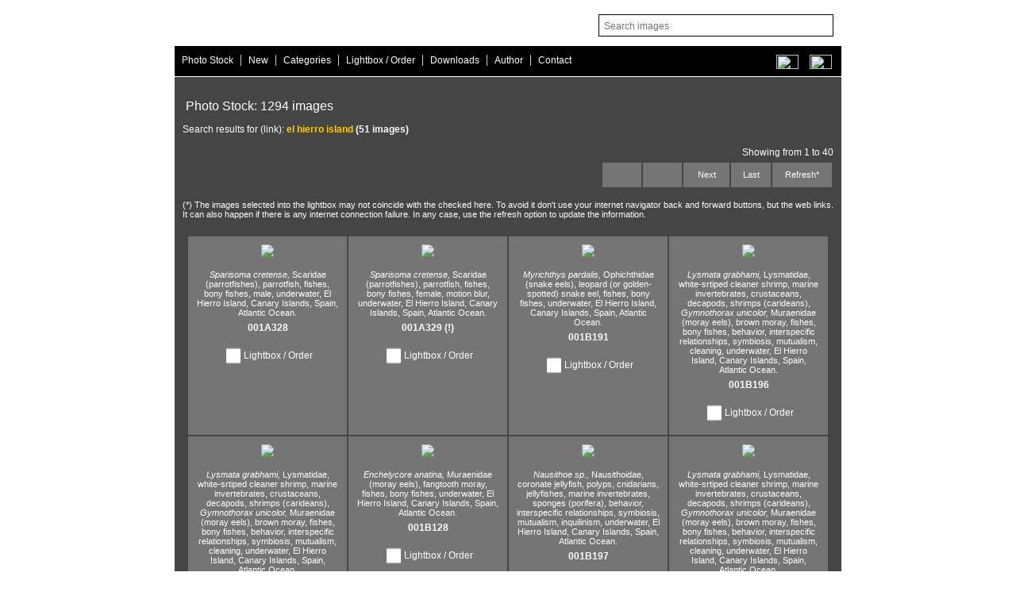

--- FILE ---
content_type: text/html; Charset=UTF-8
request_url: https://jjpereztorres.com/bdi.asp?acc=BSQ&tip=CLA&lang=ing&todasPal=SI&cad=el%2Bhierro%2Bisland
body_size: 7724
content:

<!DOCTYPE HTML PUBLIC "-//W3C//DTD HTML 4.01 Transitional//EN" "http://www.w3.org/TR/html4/loose.dtd">
<html>
<head>
<!-- InstanceBeginEditable name="doctitle" -->
<title>jjpereztorres.com. Fotografia submarina y de fauna. Banco de imágenes profesional</title>
<meta name="title" content="jjpereztorres.com. Fotografia submarina y de fauna. Banco de imágenes profesional">
<meta name="description" content="Banco de imágenes submarinas, de fauna y de viajes del fot&oacute;grafo Juan Jos&eacute; P&eacute;rez Torres.">
<meta name="keywords" content="fotografia,imagen,pics,pictures,animal,dive,diving">
<meta name="language" content="ES,EN">
<meta name="author" content="solucionet.com">
<meta name="Keywords" content="fotografia submarina, fauna, imagenes , canarias, Lanzarote, fotografos, fondos, reportaje, fotografico ,submarine photography, underwater photography, fauna, images, canarias, canaries, canary islands, lanzarote, photographer, bottoms, article, photographic">
<meta name="Description" content="Banco de im&aacute;genes profesional especializado en fotograf&iacute;a submarina y de naturaleza, actualizado peri&oacute;dicamente, dirigido a revistas, editoriales y profesionales, interesados en localizar y adquirir material fotogr&aacute;fico de gran calidad. : Professional image bank specializing in submarine and nature photography, periodically updated, aimed at magazines, publishing companies and professionals interested in finding and acquiring high quality photographic material.">
<meta http-equiv="Content-Type" content="text/html; charset=utf-8">
<meta name="robots" content="ALL">
<meta name="revisit-after" content="10 days">


<meta http-equiv="Content-Language" content="ES">
<meta http-equiv="Expires" content="-1">

<meta http-equiv="Last-Modified" content="0">

<meta http-equiv="Cache-Control" content="no-store">

<meta http-equiv="Pragma" content="no-cache">




<style type="text/css">
  <!--
  body {
  	background-color: #fff;
  }
  -->
</style>
<script language="JavaScript" type="text/JavaScript">
<!--
function MM_swapImgRestore() { //v3.0
  var i,x,a=document.MM_sr; for(i=0;a&&i<a.length&&(x=a[i])&&x.oSrc;i++) x.src=x.oSrc;
}

function MM_preloadImages() { //v3.0
  var d=document; if(d.images){ if(!d.MM_p) d.MM_p=new Array();
    var i,j=d.MM_p.length,a=MM_preloadImages.arguments; for(i=0; i<a.length; i++)
    if (a[i].indexOf("#")!=0){ d.MM_p[j]=new Image; d.MM_p[j++].src=a[i];}}
}

function MM_findObj(n, d) { //v4.01
  var p,i,x;  if(!d) d=document; if((p=n.indexOf("?"))>0&&parent.frames.length) {
    d=parent.frames[n.substring(p+1)].document; n=n.substring(0,p);}
  if(!(x=d[n])&&d.all) x=d.all[n]; for (i=0;!x&&i<d.forms.length;i++) x=d.forms[i][n];
  for(i=0;!x&&d.layers&&i<d.layers.length;i++) x=MM_findObj(n,d.layers[i].document);
  if(!x && d.getElementById) x=d.getElementById(n); return x;
}

function MM_swapImage() { //v3.0
  var i,j=0,x,a=MM_swapImage.arguments; document.MM_sr=new Array; for(i=0;i<(a.length-2);i+=3)
   if ((x=MM_findObj(a[i]))!=null){document.MM_sr[j++]=x; if(!x.oSrc) x.oSrc=x.src; x.src=a[i+2];}
}

function MM_goToURL() { //v3.0
  var i, args=MM_goToURL.arguments; document.MM_returnValue = false;
  for (i=0; i<(args.length-1); i+=2) eval(args[i]+".location='"+args[i+1]+"'");
}
//-->
</script>
<link href="jjperez.css?30082022d" rel="stylesheet" type="text/css">

<script language="JavaScript" type="text/JavaScript">
			function I1(oTr)
				{
					OldColor = oTr.style.backgroundColor
					oTr.style.backgroundColor = "#666666"
				}

			function N1(oTr)
				{
					oTr.style.backgroundColor = OldColor
				}

  function avisoCondiciones(){
        alert(' The copyright of all the photographs and articles shown in this website, in and out of the image bank, belong to Juan José Pérez Torres and are protected by the relevant international laws. The use of any photograph or text is strictly prohibited, in any way or with any object, total or partially, without the written permission of Juan José Pérez Torres, copyright owner. If you wish to use any of the images and/or the articles, without exclusive nature and for one use, contact Juan José Pérez Torres in order to agree the conditions of the assignment right for reproduction.')
        return false;
      }

</script>
<script src="includes/peticiones_ajax.js" language="javascript"></script>


<!-- InstanceEndEditable -->
<!-- Global site tag (gtag.js) - Google Analytics -->
<script async src="https://www.googletagmanager.com/gtag/js?id=UA-65820486-3"></script>
<script>
  window.dataLayer = window.dataLayer || [];
  function gtag(){dataLayer.push(arguments);}
  gtag('js', new Date());

  gtag('config', 'UA-65820486-3');
</script>

</head>

<body >

 <div id="cabecera"> 
    
  <div id="buscador">
        <form action="bdi.asp" name="form1" method="get" >
        
        <input name="Acc" type="hidden" id="Acc" value="BSQ">
        <input name="cad" type="text" class="form2" id="cad" placeholder="Search images"  onfocus="this.placeholder=''" onblur="this.placeholder='Search images'" size="40" style="height:24px;">
        <input name="name" type="hidden" id="name" value ="TepillE" >    

        <input name="lang" type="hidden" id="lang" value="ing">
        <input name="todasPal" type="hidden" id="todasPal" value="SI">
     
        </form>
   </div>
 


</div>
<div id="menuHoriz">
   <div id="opcionesMenu">
    <a href="bdi.asp?lang=ing">Photo Stock</a> |
     <a href="bdi.asp?lang=ing&acc=fec&fd=2026/01/24&fh=2025/01/24&ord=idimagen+DESC">New</a> | 
  <!--   <a href="bdi.asp?Acc=BSQ&cad=portfolio&todasPal=SI&lang=ing">Portfolio</a>  | -->
      <a href="categorias.asp?lang=ing">Categories</a> | 
    <a href="verselec.asp?lang=ing&iu=&urlbk=%2Fbdi%2Easp%3Facc%3DBSQ%26tip%3DCLA%26lang%3Ding%26todasPal%3DSI%26cad%3Del%252Bhierro%252Bisland">Lightbox / Order</a> | 
      <a href="descargas.asp?lang=ing">Downloads</a> | 
    <a href="autor.asp?lang=ing"> Author</a>  | 
    <a href="contactar.asp?lang=ing">Contact</a> 
       
<div id="menuIdiomas">

          <a href="bdi.asp?lang=esp"><img src="imagenes/esp.jpg" width="28" height="18" border="0" vspace="3"  hspace="0"></a> 
	    <a href="bdi.asp?lang=ing"><img src="imagenes/ing.jpg" width="28" height="18" border="0" vspace="3" ></a> 
	
 </div>



	</div>
  
</div>

<script language="JavaScript" type="text/JavaScript">
function Cambia(elobj){

  if(document.getElementById(elobj).style.display == '' ){
   document.getElementById(elobj).style.display = 'none';
  }
  else
  { document.getElementById(elobj).style.display = '';}
 }
</script>

<div id="contenidos">
	<div id= "textoAyuda"  style="display:none; "><div align="right" style="padding-bottom:10px;"><a href="#" onClick="Cambia('textoAyuda')" style="color:#FFFFFF; text-decoration:none;"> [X]</a></div>&nbsp;&nbsp;The search engine in the photo stock is a precise and fast tool. In the image caption you will find the key words by which you can find the photographs. Note that the words are, at the same time, links that allow you to move around in the photo stock using your mouse; the result obtained clicking on the links may be more accurate than that obtained through manual search. Use the keywords VERTICAL and HORIZONTAL to find images in the format you want. You can combine several words to make a search engine, but write them in a telegraphic way, avoiding articles and prepositions. If you already know the code of the image, you can enter it to find the image. For example: 001A329. Categories are another searching tool. They are displayed in a tree diagram and their role is to show the content of the photo stock in an organized way. <br>
	</div>
<!-- InstanceBeginEditable name="contenido" -->

<br>
     &nbsp;Photo Stock: 1294 images


	 <table width="100%" border="0" align="center" cellpadding="0" cellspacing="0" >
	 	<tr>
	 	  <td height="40" class="texto1">
	  		  <div id="divDatos" style="display:none;color:#FFFF00;;">id:</div>

				Search results for (link): <strong  style="color:#FFCC00;" >el hierro island</strong><strong> (51 images)</strong>
            
            </td>
 	    </tr>
	 	<tr>
	 		<td height="18"><div align="right"><span class="texto1">Showing from 1 to 40</span></div></td>
 		 </tr>
	 	<tr><td height="39"><table width="293" align="right">
					<tr>
						<td width="47" height="29" align="center" bgcolor="#757575">  </td>
                	<td width="47" align="center" bgcolor="#757575">  </td>
                	<td width="56" align="center" bgcolor="#757575"> 
                		<a href="/bdi.asp?acc=BSQ&amp;tip=CLA&amp;lang=ing&amp;todasPal=SI&amp;cad=el%2Bhierro%2Bisland&offset=40" class="pb ">Next</a>
                		 </td>
                	<td width="48" align="center" bgcolor="#757575"> 
                		<a href="/bdi.asp?acc=BSQ&amp;tip=CLA&amp;lang=ing&amp;todasPal=SI&amp;cad=el%2Bhierro%2Bisland&offset=-1" class="pb">Last</a>
                		 </td>
				  	<td width="71" align="center"  bgcolor="#757575">
					    <a href="bdi.asp?acc=BSQ&tip=CLA&lang=ing&todasPal=SI&cad=el%2Bhierro%2Bisland"  class="pb"> Refresh*</a>
					    </td>
              	</tr>
				</table></td></tr>
	 	<tr>
	 		<td height="40" class="direccionCopia" valign="top"><br>
 			(*) The images selected into the lightbox may not coincide with the checked here. To avoid it don't use your internet navigator back and forward buttons, but the web links. It can also happen if there is any internet connection failure.  In any case, use the refresh option to update the information.</td>
 		 </tr>
	 </table>
	 
    <table height="163" border="0" align="center" cellpadding="2" cellspacing="2">
    
		<tr>
		  
          <td  valign="top" align="center" class="texto1" width="180" style="padding:10px" bgcolor="#757575">
            

				<a href="mostrar.asp?lang=ing&im=2096&fila=-1&acc=BSQ&urlbk=acc%3DBSQ%26tip%3DCLA%26lang%3Ding%26todasPal%3DSI%26cad%3Del%252Bhierro%252Bisland"><img src="imagenes/galerias/th_001A328-0.jpg" hspace="1" border="0" class="cuadrofoto" width='180' galleryimg="NO" oncontextmenu="avisoCondiciones(); return false"></a><br>
           	
			  <a name="0"></a>
			<a href=bdi.asp?acc=BSQ&tip=CLA&lang=ing&todasPal=SI&cad=sparisoma%2Bcretense class='pb' ><em>Sparisoma cretense,</em> </a><a href=bdi.asp?acc=BSQ&tip=CLA&lang=ing&todasPal=SI&cad=scaridae%2B%28parrotfishes%29 class='pb' >Scaridae (parrotfishes),</a><a href=bdi.asp?acc=BSQ&tip=CLA&lang=ing&todasPal=SI&cad=parrotfish class='pb' > parrotfish,</a><a href=bdi.asp?acc=BSQ&tip=CLA&lang=ing&todasPal=SI&cad=fishes class='pb' >  fishes,</a><a href=bdi.asp?acc=BSQ&tip=CLA&lang=ing&todasPal=SI&cad=bony%2Bfishes class='pb' > bony fishes,</a><a href=bdi.asp?acc=BSQ&tip=CLA&lang=ing&todasPal=SI&cad=%2B%2B%2B%2Bmale class='pb' > <em></em>    male,</a><a href=bdi.asp?acc=BSQ&tip=CLA&lang=ing&todasPal=SI&cad=underwater class='pb' > underwater,</a><a href=bdi.asp?acc=BSQ&tip=CLA&lang=ing&todasPal=SI&cad=el%2Bhierro%2Bisland class='pb' >  El Hierro Island,</a><a href=bdi.asp?acc=BSQ&tip=CLA&lang=ing&todasPal=SI&cad=canary%2Bislands class='pb' > Canary Islands,</a><a href=bdi.asp?acc=BSQ&tip=CLA&lang=ing&todasPal=SI&cad=spain class='pb' > Spain,</a><a href=bdi.asp?acc=BSQ&tip=CLA&lang=ing&todasPal=SI&cad=atlantic%2Bocean class='pb' > Atlantic Ocean.</a>

			 <br> <strong>001A328</strong><br>
			<div style="padding-top:5px">
<label for="cb2096"> <input name="cb2096"  type="checkbox" class="selFoto"   id="cb2096" onClick="getDatosConParam('2096')" >Lightbox / Order</label></div>
</td>

          
          <td  valign="top" align="center" class="texto1" width="180" style="padding:10px" bgcolor="#757575">
            

				<a href="mostrar.asp?lang=ing&im=2040&fila=-1&acc=BSQ&urlbk=acc%3DBSQ%26tip%3DCLA%26lang%3Ding%26todasPal%3DSI%26cad%3Del%252Bhierro%252Bisland"><img src="imagenes/galerias/th_001A329-0.jpg" hspace="1" border="0" class="cuadrofoto" width='180' galleryimg="NO" oncontextmenu="avisoCondiciones(); return false"></a><br>
           	<a href=bdi.asp?acc=BSQ&tip=CLA&lang=ing&todasPal=SI&cad=sparisoma%2Bcretense class='pb' ><em>Sparisoma cretense,</em> </a><a href=bdi.asp?acc=BSQ&tip=CLA&lang=ing&todasPal=SI&cad=scaridae%2B%28parrotfishes%29 class='pb' >Scaridae (parrotfishes),</a><a href=bdi.asp?acc=BSQ&tip=CLA&lang=ing&todasPal=SI&cad=parrotfish class='pb' > parrotfish,</a><a href=bdi.asp?acc=BSQ&tip=CLA&lang=ing&todasPal=SI&cad=fishes class='pb' >  fishes,</a><a href=bdi.asp?acc=BSQ&tip=CLA&lang=ing&todasPal=SI&cad=bony%2Bfishes class='pb' > bony fishes,</a><a href=bdi.asp?acc=BSQ&tip=CLA&lang=ing&todasPal=SI&cad=%2B%2B%2B%2Bfemale class='pb' > <em></em>    female,</a><a href=bdi.asp?acc=BSQ&tip=CLA&lang=ing&todasPal=SI&cad=motion%2Bblur class='pb' > motion blur,</a><a href=bdi.asp?acc=BSQ&tip=CLA&lang=ing&todasPal=SI&cad=underwater class='pb' > underwater,</a><a href=bdi.asp?acc=BSQ&tip=CLA&lang=ing&todasPal=SI&cad=el%2Bhierro%2Bisland class='pb' >  El Hierro Island,</a><a href=bdi.asp?acc=BSQ&tip=CLA&lang=ing&todasPal=SI&cad=canary%2Bislands class='pb' > Canary Islands,</a><a href=bdi.asp?acc=BSQ&tip=CLA&lang=ing&todasPal=SI&cad=spain class='pb' > Spain,</a><a href=bdi.asp?acc=BSQ&tip=CLA&lang=ing&todasPal=SI&cad=atlantic%2Bocean class='pb' > Atlantic Ocean.</a>

			 <br> <strong>001A329 (!)</strong><br>
			<div style="padding-top:5px">
<label for="cb2040"> <input name="cb2040"  type="checkbox" class="selFoto"   id="cb2040" onClick="getDatosConParam('2040')" >Lightbox / Order</label></div>
</td>

          
          <td  valign="top" align="center" class="texto1" width="180" style="padding:10px" bgcolor="#757575">
            

				<a href="mostrar.asp?lang=ing&im=2306&fila=-1&acc=BSQ&urlbk=acc%3DBSQ%26tip%3DCLA%26lang%3Ding%26todasPal%3DSI%26cad%3Del%252Bhierro%252Bisland"><img src="imagenes/galerias/th_001B191-0.jpg" hspace="1" border="0" class="cuadrofoto" width='180' galleryimg="NO" oncontextmenu="avisoCondiciones(); return false"></a><br>
           	<a href=bdi.asp?acc=BSQ&tip=CLA&lang=ing&todasPal=SI&cad=myrichthys%2Bpardalis class='pb' ><em>Myrichthys pardalis,</em> </a><a href=bdi.asp?acc=BSQ&tip=CLA&lang=ing&todasPal=SI&cad=ophichthidae%2B%28snake%2Beels%29 class='pb' >Ophichthidae (snake eels),</a><a href=bdi.asp?acc=BSQ&tip=CLA&lang=ing&todasPal=SI&cad=leopard%2B%28or%2Bgolden%2Dspotted%29%2Bsnake%2Beel class='pb' > leopard (or golden-spotted) snake eel,</a><a href=bdi.asp?acc=BSQ&tip=CLA&lang=ing&todasPal=SI&cad=fishes class='pb' >  fishes,</a><a href=bdi.asp?acc=BSQ&tip=CLA&lang=ing&todasPal=SI&cad=bony%2Bfishes class='pb' > bony fishes,</a><a href=bdi.asp?acc=BSQ&tip=CLA&lang=ing&todasPal=SI&cad=%2B%2B%2B%2Bunderwater class='pb' > <em></em>    underwater,</a><a href=bdi.asp?acc=BSQ&tip=CLA&lang=ing&todasPal=SI&cad=el%2Bhierro%2Bisland class='pb' >  El Hierro Island,</a><a href=bdi.asp?acc=BSQ&tip=CLA&lang=ing&todasPal=SI&cad=canary%2Bislands class='pb' > Canary Islands,</a><a href=bdi.asp?acc=BSQ&tip=CLA&lang=ing&todasPal=SI&cad=spain class='pb' > Spain,</a><a href=bdi.asp?acc=BSQ&tip=CLA&lang=ing&todasPal=SI&cad=atlantic%2Bocean class='pb' > Atlantic Ocean.</a>

			 <br> <strong>001B191</strong><br>
			<div style="padding-top:5px">
<label for="cb2306"> <input name="cb2306"  type="checkbox" class="selFoto"   id="cb2306" onClick="getDatosConParam('2306')" >Lightbox / Order</label></div>
</td>

          
          <td  valign="top" align="center" class="texto1" width="180" style="padding:10px" bgcolor="#757575">
            

				<a href="mostrar.asp?lang=ing&im=2315&fila=-1&acc=BSQ&urlbk=acc%3DBSQ%26tip%3DCLA%26lang%3Ding%26todasPal%3DSI%26cad%3Del%252Bhierro%252Bisland"><img src="imagenes/galerias/th_001B196-0.jpg" hspace="1" border="0" class="cuadrofoto" width='180' galleryimg="NO" oncontextmenu="avisoCondiciones(); return false"></a><br>
           	<a href=bdi.asp?acc=BSQ&tip=CLA&lang=ing&todasPal=SI&cad=lysmata%2Bgrabhami class='pb' ><em>Lysmata grabhami,</em> </a><a href=bdi.asp?acc=BSQ&tip=CLA&lang=ing&todasPal=SI&cad=lysmatidae class='pb' >Lysmatidae,</a><a href=bdi.asp?acc=BSQ&tip=CLA&lang=ing&todasPal=SI&cad=white%2Dsrtiped%2Bcleaner%2Bshrimp class='pb' > white-srtiped cleaner shrimp,</a><a href=bdi.asp?acc=BSQ&tip=CLA&lang=ing&todasPal=SI&cad=marine%2Binvertebrates class='pb' >  marine invertebrates,</a><a href=bdi.asp?acc=BSQ&tip=CLA&lang=ing&todasPal=SI&cad=crustaceans class='pb' > crustaceans,</a><a href=bdi.asp?acc=BSQ&tip=CLA&lang=ing&todasPal=SI&cad=decapods class='pb' > decapods,</a><a href=bdi.asp?acc=BSQ&tip=CLA&lang=ing&todasPal=SI&cad=shrimps%2B%28carideans%29 class='pb' > shrimps (carideans),</a><a href=bdi.asp?acc=BSQ&tip=CLA&lang=ing&todasPal=SI&cad=gymnothorax%2Bunicolor class='pb' > <em>Gymnothorax unicolor,</em> </a><a href=bdi.asp?acc=BSQ&tip=CLA&lang=ing&todasPal=SI&cad=muraenidae%2B%28moray%2Beels%29 class='pb' >Muraenidae (moray eels),</a><a href=bdi.asp?acc=BSQ&tip=CLA&lang=ing&todasPal=SI&cad=brown%2Bmoray class='pb' > brown moray,</a><a href=bdi.asp?acc=BSQ&tip=CLA&lang=ing&todasPal=SI&cad=fishes class='pb' >  fishes,</a><a href=bdi.asp?acc=BSQ&tip=CLA&lang=ing&todasPal=SI&cad=bony%2Bfishes class='pb' > bony fishes,</a><a href=bdi.asp?acc=BSQ&tip=CLA&lang=ing&todasPal=SI&cad=behavior class='pb' >  behavior,</a><a href=bdi.asp?acc=BSQ&tip=CLA&lang=ing&todasPal=SI&cad=interspecific%2Brelationships class='pb' > interspecific relationships,</a><a href=bdi.asp?acc=BSQ&tip=CLA&lang=ing&todasPal=SI&cad=symbiosis class='pb' > symbiosis,</a><a href=bdi.asp?acc=BSQ&tip=CLA&lang=ing&todasPal=SI&cad=mutualism class='pb' > mutualism,</a><a href=bdi.asp?acc=BSQ&tip=CLA&lang=ing&todasPal=SI&cad=cleaning class='pb' > cleaning,</a><a href=bdi.asp?acc=BSQ&tip=CLA&lang=ing&todasPal=SI&cad=underwater class='pb' > underwater,</a><a href=bdi.asp?acc=BSQ&tip=CLA&lang=ing&todasPal=SI&cad=el%2Bhierro%2Bisland class='pb' >  El Hierro Island,</a><a href=bdi.asp?acc=BSQ&tip=CLA&lang=ing&todasPal=SI&cad=canary%2Bislands class='pb' > Canary Islands,</a><a href=bdi.asp?acc=BSQ&tip=CLA&lang=ing&todasPal=SI&cad=spain class='pb' > Spain,</a><a href=bdi.asp?acc=BSQ&tip=CLA&lang=ing&todasPal=SI&cad=atlantic%2Bocean class='pb' > Atlantic Ocean.</a>

			 <br> <strong>001B196</strong><br>
			<div style="padding-top:5px">
<label for="cb2315"> <input name="cb2315"  type="checkbox" class="selFoto"   id="cb2315" onClick="getDatosConParam('2315')" >Lightbox / Order</label></div>
</td>

          
        </tr>


        
		<tr>
		  
          <td  valign="top" align="center" class="texto1" width="180" style="padding:10px" bgcolor="#757575">
            

				<a href="mostrar.asp?lang=ing&im=2314&fila=0&acc=BSQ&urlbk=acc%3DBSQ%26tip%3DCLA%26lang%3Ding%26todasPal%3DSI%26cad%3Del%252Bhierro%252Bisland"><img src="imagenes/galerias/th_001B195-0.jpg" hspace="1" border="0" class="cuadrofoto" width='180' galleryimg="NO" oncontextmenu="avisoCondiciones(); return false"></a><br>
           	
			  <a name="1"></a>
			<a href=bdi.asp?acc=BSQ&tip=CLA&lang=ing&todasPal=SI&cad=lysmata%2Bgrabhami class='pb' ><em>Lysmata grabhami,</em> </a><a href=bdi.asp?acc=BSQ&tip=CLA&lang=ing&todasPal=SI&cad=lysmatidae class='pb' >Lysmatidae,</a><a href=bdi.asp?acc=BSQ&tip=CLA&lang=ing&todasPal=SI&cad=white%2Dsrtiped%2Bcleaner%2Bshrimp class='pb' > white-srtiped cleaner shrimp,</a><a href=bdi.asp?acc=BSQ&tip=CLA&lang=ing&todasPal=SI&cad=marine%2Binvertebrates class='pb' >  marine invertebrates,</a><a href=bdi.asp?acc=BSQ&tip=CLA&lang=ing&todasPal=SI&cad=crustaceans class='pb' > crustaceans,</a><a href=bdi.asp?acc=BSQ&tip=CLA&lang=ing&todasPal=SI&cad=decapods class='pb' > decapods,</a><a href=bdi.asp?acc=BSQ&tip=CLA&lang=ing&todasPal=SI&cad=shrimps%2B%28carideans%29 class='pb' > shrimps (carideans),</a><a href=bdi.asp?acc=BSQ&tip=CLA&lang=ing&todasPal=SI&cad=gymnothorax%2Bunicolor class='pb' > <em>Gymnothorax unicolor,</em> </a><a href=bdi.asp?acc=BSQ&tip=CLA&lang=ing&todasPal=SI&cad=muraenidae%2B%28moray%2Beels%29 class='pb' >Muraenidae (moray eels),</a><a href=bdi.asp?acc=BSQ&tip=CLA&lang=ing&todasPal=SI&cad=brown%2Bmoray class='pb' > brown moray,</a><a href=bdi.asp?acc=BSQ&tip=CLA&lang=ing&todasPal=SI&cad=fishes class='pb' >  fishes,</a><a href=bdi.asp?acc=BSQ&tip=CLA&lang=ing&todasPal=SI&cad=bony%2Bfishes class='pb' > bony fishes,</a><a href=bdi.asp?acc=BSQ&tip=CLA&lang=ing&todasPal=SI&cad=behavior class='pb' >  behavior,</a><a href=bdi.asp?acc=BSQ&tip=CLA&lang=ing&todasPal=SI&cad=interspecific%2Brelationships class='pb' > interspecific relationships,</a><a href=bdi.asp?acc=BSQ&tip=CLA&lang=ing&todasPal=SI&cad=symbiosis class='pb' > symbiosis,</a><a href=bdi.asp?acc=BSQ&tip=CLA&lang=ing&todasPal=SI&cad=mutualism class='pb' > mutualism,</a><a href=bdi.asp?acc=BSQ&tip=CLA&lang=ing&todasPal=SI&cad=cleaning class='pb' > cleaning,</a><a href=bdi.asp?acc=BSQ&tip=CLA&lang=ing&todasPal=SI&cad=underwater class='pb' > underwater,</a><a href=bdi.asp?acc=BSQ&tip=CLA&lang=ing&todasPal=SI&cad=el%2Bhierro%2Bisland class='pb' >  El Hierro Island,</a><a href=bdi.asp?acc=BSQ&tip=CLA&lang=ing&todasPal=SI&cad=canary%2Bislands class='pb' > Canary Islands,</a><a href=bdi.asp?acc=BSQ&tip=CLA&lang=ing&todasPal=SI&cad=spain class='pb' > Spain,</a><a href=bdi.asp?acc=BSQ&tip=CLA&lang=ing&todasPal=SI&cad=atlantic%2Bocean class='pb' > Atlantic Ocean.</a>

			 <br> <strong>001B195</strong><br>
			<div style="padding-top:5px">
<label for="cb2314"> <input name="cb2314"  type="checkbox" class="selFoto"   id="cb2314" onClick="getDatosConParam('2314')" >Lightbox / Order</label></div>
</td>

          
          <td  valign="top" align="center" class="texto1" width="180" style="padding:10px" bgcolor="#757575">
            

				<a href="mostrar.asp?lang=ing&im=2047&fila=0&acc=BSQ&urlbk=acc%3DBSQ%26tip%3DCLA%26lang%3Ding%26todasPal%3DSI%26cad%3Del%252Bhierro%252Bisland"><img src="imagenes/galerias/th_001B128-0.jpg" hspace="1" border="0" class="cuadrofoto" width='180' galleryimg="NO" oncontextmenu="avisoCondiciones(); return false"></a><br>
           	<a href=bdi.asp?acc=BSQ&tip=CLA&lang=ing&todasPal=SI&cad=enchelycore%2Banatina class='pb' ><em>Enchelycore anatina,</em> </a><a href=bdi.asp?acc=BSQ&tip=CLA&lang=ing&todasPal=SI&cad=muraenidae%2B%28moray%2Beels%29 class='pb' >Muraenidae (moray eels),</a><a href=bdi.asp?acc=BSQ&tip=CLA&lang=ing&todasPal=SI&cad=fangtooth%2Bmoray class='pb' > fangtooth moray,</a><a href=bdi.asp?acc=BSQ&tip=CLA&lang=ing&todasPal=SI&cad=fishes class='pb' >  fishes,</a><a href=bdi.asp?acc=BSQ&tip=CLA&lang=ing&todasPal=SI&cad=bony%2Bfishes class='pb' > bony fishes,</a><a href=bdi.asp?acc=BSQ&tip=CLA&lang=ing&todasPal=SI&cad=%2B%2B%2B%2Bunderwater class='pb' > <em></em>    underwater,</a><a href=bdi.asp?acc=BSQ&tip=CLA&lang=ing&todasPal=SI&cad=el%2Bhierro%2Bisland class='pb' >  El Hierro Island,</a><a href=bdi.asp?acc=BSQ&tip=CLA&lang=ing&todasPal=SI&cad=canary%2Bislands class='pb' > Canary Islands,</a><a href=bdi.asp?acc=BSQ&tip=CLA&lang=ing&todasPal=SI&cad=spain class='pb' > Spain,</a><a href=bdi.asp?acc=BSQ&tip=CLA&lang=ing&todasPal=SI&cad=atlantic%2Bocean class='pb' > Atlantic Ocean.</a>

			 <br> <strong>001B128</strong><br>
			<div style="padding-top:5px">
<label for="cb2047"> <input name="cb2047"  type="checkbox" class="selFoto"   id="cb2047" onClick="getDatosConParam('2047')" >Lightbox / Order</label></div>
</td>

          
          <td  valign="top" align="center" class="texto1" width="180" style="padding:10px" bgcolor="#757575">
            

				<a href="mostrar.asp?lang=ing&im=2316&fila=0&acc=BSQ&urlbk=acc%3DBSQ%26tip%3DCLA%26lang%3Ding%26todasPal%3DSI%26cad%3Del%252Bhierro%252Bisland"><img src="imagenes/galerias/th_001B197-0.jpg" hspace="1" border="0" class="cuadrofoto" width='180' galleryimg="NO" oncontextmenu="avisoCondiciones(); return false"></a><br>
           	<a href=bdi.asp?acc=BSQ&tip=CLA&lang=ing&todasPal=SI&cad=nausithoe%2Bsp class='pb' ><em>Nausithoe sp.,</em> </a><a href=bdi.asp?acc=BSQ&tip=CLA&lang=ing&todasPal=SI&cad=nausithoidae class='pb' >Nausithoidae,</a><a href=bdi.asp?acc=BSQ&tip=CLA&lang=ing&todasPal=SI&cad=coronate%2Bjellyfish class='pb' > coronate jellyfish,</a><a href=bdi.asp?acc=BSQ&tip=CLA&lang=ing&todasPal=SI&cad=polyps class='pb' > polyps,</a><a href=bdi.asp?acc=BSQ&tip=CLA&lang=ing&todasPal=SI&cad=cnidarians class='pb' >  cnidarians,</a><a href=bdi.asp?acc=BSQ&tip=CLA&lang=ing&todasPal=SI&cad=jellyfishes class='pb' > jellyfishes,</a><a href=bdi.asp?acc=BSQ&tip=CLA&lang=ing&todasPal=SI&cad=%2B%2B%2B%2Bmarine%2Binvertebrates class='pb' > <em></em>    marine invertebrates,</a><a href=bdi.asp?acc=BSQ&tip=CLA&lang=ing&todasPal=SI&cad=sponges%2B%28porifera%29 class='pb' > sponges (porifera),</a><a href=bdi.asp?acc=BSQ&tip=CLA&lang=ing&todasPal=SI&cad=behavior class='pb' >  behavior,</a><a href=bdi.asp?acc=BSQ&tip=CLA&lang=ing&todasPal=SI&cad=interspecific%2Brelationships class='pb' > interspecific relationships,</a><a href=bdi.asp?acc=BSQ&tip=CLA&lang=ing&todasPal=SI&cad=symbiosis class='pb' > symbiosis,</a><a href=bdi.asp?acc=BSQ&tip=CLA&lang=ing&todasPal=SI&cad=mutualism class='pb' > mutualism,</a><a href=bdi.asp?acc=BSQ&tip=CLA&lang=ing&todasPal=SI&cad=inquilinism class='pb' > inquilinism,</a><a href=bdi.asp?acc=BSQ&tip=CLA&lang=ing&todasPal=SI&cad=underwater class='pb' > underwater,</a><a href=bdi.asp?acc=BSQ&tip=CLA&lang=ing&todasPal=SI&cad=el%2Bhierro%2Bisland class='pb' >  El Hierro Island,</a><a href=bdi.asp?acc=BSQ&tip=CLA&lang=ing&todasPal=SI&cad=canary%2Bislands class='pb' > Canary Islands,</a><a href=bdi.asp?acc=BSQ&tip=CLA&lang=ing&todasPal=SI&cad=spain class='pb' > Spain,</a><a href=bdi.asp?acc=BSQ&tip=CLA&lang=ing&todasPal=SI&cad=atlantic%2Bocean class='pb' > Atlantic Ocean.</a>

			 <br> <strong>001B197</strong><br>
			<div style="padding-top:5px">
<label for="cb2316"> <input name="cb2316"  type="checkbox" class="selFoto"   id="cb2316" onClick="getDatosConParam('2316')" >Lightbox / Order</label></div>
</td>

          
          <td  valign="top" align="center" class="texto1" width="180" style="padding:10px" bgcolor="#757575">
            

				<a href="mostrar.asp?lang=ing&im=2313&fila=0&acc=BSQ&urlbk=acc%3DBSQ%26tip%3DCLA%26lang%3Ding%26todasPal%3DSI%26cad%3Del%252Bhierro%252Bisland"><img src="imagenes/galerias/th_001B194-0.jpg" hspace="1" border="0" class="cuadrofoto" width='180' galleryimg="NO" oncontextmenu="avisoCondiciones(); return false"></a><br>
           	<a href=bdi.asp?acc=BSQ&tip=CLA&lang=ing&todasPal=SI&cad=lysmata%2Bgrabhami class='pb' ><em>Lysmata grabhami,</em> </a><a href=bdi.asp?acc=BSQ&tip=CLA&lang=ing&todasPal=SI&cad=lysmatidae class='pb' >Lysmatidae,</a><a href=bdi.asp?acc=BSQ&tip=CLA&lang=ing&todasPal=SI&cad=white%2Dsrtiped%2Bcleaner%2Bshrimp class='pb' > white-srtiped cleaner shrimp,</a><a href=bdi.asp?acc=BSQ&tip=CLA&lang=ing&todasPal=SI&cad=marine%2Binvertebrates class='pb' >  marine invertebrates,</a><a href=bdi.asp?acc=BSQ&tip=CLA&lang=ing&todasPal=SI&cad=crustaceans class='pb' > crustaceans,</a><a href=bdi.asp?acc=BSQ&tip=CLA&lang=ing&todasPal=SI&cad=decapods class='pb' > decapods,</a><a href=bdi.asp?acc=BSQ&tip=CLA&lang=ing&todasPal=SI&cad=shrimps%2B%28carideans%29 class='pb' > shrimps (carideans),</a><a href=bdi.asp?acc=BSQ&tip=CLA&lang=ing&todasPal=SI&cad=gymnothorax%2Bunicolor class='pb' > <em>Gymnothorax unicolor,</em> </a><a href=bdi.asp?acc=BSQ&tip=CLA&lang=ing&todasPal=SI&cad=muraenidae%2B%28moray%2Beels%29 class='pb' >Muraenidae (moray eels),</a><a href=bdi.asp?acc=BSQ&tip=CLA&lang=ing&todasPal=SI&cad=brown%2Bmoray class='pb' > brown moray,</a><a href=bdi.asp?acc=BSQ&tip=CLA&lang=ing&todasPal=SI&cad=fishes class='pb' >  fishes,</a><a href=bdi.asp?acc=BSQ&tip=CLA&lang=ing&todasPal=SI&cad=bony%2Bfishes class='pb' > bony fishes,</a><a href=bdi.asp?acc=BSQ&tip=CLA&lang=ing&todasPal=SI&cad=behavior class='pb' >  behavior,</a><a href=bdi.asp?acc=BSQ&tip=CLA&lang=ing&todasPal=SI&cad=interspecific%2Brelationships class='pb' > interspecific relationships,</a><a href=bdi.asp?acc=BSQ&tip=CLA&lang=ing&todasPal=SI&cad=symbiosis class='pb' > symbiosis,</a><a href=bdi.asp?acc=BSQ&tip=CLA&lang=ing&todasPal=SI&cad=mutualism class='pb' > mutualism,</a><a href=bdi.asp?acc=BSQ&tip=CLA&lang=ing&todasPal=SI&cad=cleaning class='pb' > cleaning,</a><a href=bdi.asp?acc=BSQ&tip=CLA&lang=ing&todasPal=SI&cad=underwater class='pb' > underwater,</a><a href=bdi.asp?acc=BSQ&tip=CLA&lang=ing&todasPal=SI&cad=el%2Bhierro%2Bisland class='pb' >  El Hierro Island,</a><a href=bdi.asp?acc=BSQ&tip=CLA&lang=ing&todasPal=SI&cad=canary%2Bislands class='pb' > Canary Islands,</a><a href=bdi.asp?acc=BSQ&tip=CLA&lang=ing&todasPal=SI&cad=spain class='pb' > Spain,</a><a href=bdi.asp?acc=BSQ&tip=CLA&lang=ing&todasPal=SI&cad=atlantic%2Bocean class='pb' > Atlantic Ocean.</a>

			 <br> <strong>001B194</strong><br>
			<div style="padding-top:5px">
<label for="cb2313"> <input name="cb2313"  type="checkbox" class="selFoto"   id="cb2313" onClick="getDatosConParam('2313')" >Lightbox / Order</label></div>
</td>

          
        </tr>


        
		<tr>
		  
          <td  valign="top" align="center" class="texto1" width="180" style="padding:10px" bgcolor="#757575">
            

				<a href="mostrar.asp?lang=ing&im=2312&fila=1&acc=BSQ&urlbk=acc%3DBSQ%26tip%3DCLA%26lang%3Ding%26todasPal%3DSI%26cad%3Del%252Bhierro%252Bisland"><img src="imagenes/galerias/th_001B193-0.jpg" hspace="1" border="0" class="cuadrofoto" width='180' galleryimg="NO" oncontextmenu="avisoCondiciones(); return false"></a><br>
           	
			  <a name="2"></a>
			<a href=bdi.asp?acc=BSQ&tip=CLA&lang=ing&todasPal=SI&cad=lysmata%2Bgrabhami class='pb' ><em>Lysmata grabhami,</em> </a><a href=bdi.asp?acc=BSQ&tip=CLA&lang=ing&todasPal=SI&cad=lysmatidae class='pb' >Lysmatidae,</a><a href=bdi.asp?acc=BSQ&tip=CLA&lang=ing&todasPal=SI&cad=white%2Dsrtiped%2Bcleaner%2Bshrimp class='pb' > white-srtiped cleaner shrimp,</a><a href=bdi.asp?acc=BSQ&tip=CLA&lang=ing&todasPal=SI&cad=marine%2Binvertebrates class='pb' >  marine invertebrates,</a><a href=bdi.asp?acc=BSQ&tip=CLA&lang=ing&todasPal=SI&cad=crustaceans class='pb' > crustaceans,</a><a href=bdi.asp?acc=BSQ&tip=CLA&lang=ing&todasPal=SI&cad=decapods class='pb' > decapods,</a><a href=bdi.asp?acc=BSQ&tip=CLA&lang=ing&todasPal=SI&cad=shrimps%2B%28carideans%29 class='pb' > shrimps (carideans),</a><a href=bdi.asp?acc=BSQ&tip=CLA&lang=ing&todasPal=SI&cad=gymnothorax%2Bunicolor class='pb' > <em>Gymnothorax unicolor,</em> </a><a href=bdi.asp?acc=BSQ&tip=CLA&lang=ing&todasPal=SI&cad=muraenidae%2B%28moray%2Beels%29 class='pb' >Muraenidae (moray eels),</a><a href=bdi.asp?acc=BSQ&tip=CLA&lang=ing&todasPal=SI&cad=brown%2Bmoray class='pb' > brown moray,</a><a href=bdi.asp?acc=BSQ&tip=CLA&lang=ing&todasPal=SI&cad=fishes class='pb' >  fishes,</a><a href=bdi.asp?acc=BSQ&tip=CLA&lang=ing&todasPal=SI&cad=bony%2Bfishes class='pb' > bony fishes,</a><a href=bdi.asp?acc=BSQ&tip=CLA&lang=ing&todasPal=SI&cad=behavior class='pb' >  behavior,</a><a href=bdi.asp?acc=BSQ&tip=CLA&lang=ing&todasPal=SI&cad=interspecific%2Brelationships class='pb' > interspecific relationships,</a><a href=bdi.asp?acc=BSQ&tip=CLA&lang=ing&todasPal=SI&cad=symbiosis class='pb' > symbiosis,</a><a href=bdi.asp?acc=BSQ&tip=CLA&lang=ing&todasPal=SI&cad=mutualism class='pb' > mutualism,</a><a href=bdi.asp?acc=BSQ&tip=CLA&lang=ing&todasPal=SI&cad=cleaning class='pb' > cleaning,</a><a href=bdi.asp?acc=BSQ&tip=CLA&lang=ing&todasPal=SI&cad=underwater class='pb' > underwater,</a><a href=bdi.asp?acc=BSQ&tip=CLA&lang=ing&todasPal=SI&cad=el%2Bhierro%2Bisland class='pb' >  El Hierro Island,</a><a href=bdi.asp?acc=BSQ&tip=CLA&lang=ing&todasPal=SI&cad=canary%2Bislands class='pb' > Canary Islands,</a><a href=bdi.asp?acc=BSQ&tip=CLA&lang=ing&todasPal=SI&cad=spain class='pb' > Spain,</a><a href=bdi.asp?acc=BSQ&tip=CLA&lang=ing&todasPal=SI&cad=atlantic%2Bocean class='pb' > Atlantic Ocean.</a>

			 <br> <strong>001B193</strong><br>
			<div style="padding-top:5px">
<label for="cb2312"> <input name="cb2312"  type="checkbox" class="selFoto"   id="cb2312" onClick="getDatosConParam('2312')" >Lightbox / Order</label></div>
</td>

          
          <td  valign="top" align="center" class="texto1" width="180" style="padding:10px" bgcolor="#757575">
            

				<a href="mostrar.asp?lang=ing&im=2311&fila=1&acc=BSQ&urlbk=acc%3DBSQ%26tip%3DCLA%26lang%3Ding%26todasPal%3DSI%26cad%3Del%252Bhierro%252Bisland"><img src="imagenes/galerias/th_001B192R-0.jpg" hspace="1" border="0" class="cuadrofoto" height='180' galleryimg="NO" oncontextmenu="avisoCondiciones(); return false"></a><br>
           	<a href=bdi.asp?acc=BSQ&tip=CLA&lang=ing&todasPal=SI&cad=lysmata%2Bgrabhami class='pb' ><em>Lysmata grabhami,</em> </a><a href=bdi.asp?acc=BSQ&tip=CLA&lang=ing&todasPal=SI&cad=lysmatidae class='pb' >Lysmatidae,</a><a href=bdi.asp?acc=BSQ&tip=CLA&lang=ing&todasPal=SI&cad=white%2Dsrtiped%2Bcleaner%2Bshrimp class='pb' > white-srtiped cleaner shrimp,</a><a href=bdi.asp?acc=BSQ&tip=CLA&lang=ing&todasPal=SI&cad=marine%2Binvertebrates class='pb' >  marine invertebrates,</a><a href=bdi.asp?acc=BSQ&tip=CLA&lang=ing&todasPal=SI&cad=crustaceans class='pb' > crustaceans,</a><a href=bdi.asp?acc=BSQ&tip=CLA&lang=ing&todasPal=SI&cad=decapods class='pb' > decapods,</a><a href=bdi.asp?acc=BSQ&tip=CLA&lang=ing&todasPal=SI&cad=shrimps%2B%28carideans%29 class='pb' > shrimps (carideans),</a><a href=bdi.asp?acc=BSQ&tip=CLA&lang=ing&todasPal=SI&cad=gymnothorax%2Bunicolor class='pb' > <em>Gymnothorax unicolor,</em> </a><a href=bdi.asp?acc=BSQ&tip=CLA&lang=ing&todasPal=SI&cad=muraenidae%2B%28moray%2Beels%29 class='pb' >Muraenidae (moray eels),</a><a href=bdi.asp?acc=BSQ&tip=CLA&lang=ing&todasPal=SI&cad=brown%2Bmoray class='pb' > brown moray,</a><a href=bdi.asp?acc=BSQ&tip=CLA&lang=ing&todasPal=SI&cad=fishes class='pb' >  fishes,</a><a href=bdi.asp?acc=BSQ&tip=CLA&lang=ing&todasPal=SI&cad=bony%2Bfishes class='pb' > bony fishes,</a><a href=bdi.asp?acc=BSQ&tip=CLA&lang=ing&todasPal=SI&cad=behavior class='pb' >  behavior,</a><a href=bdi.asp?acc=BSQ&tip=CLA&lang=ing&todasPal=SI&cad=interspecific%2Brelationships class='pb' > interspecific relationships,</a><a href=bdi.asp?acc=BSQ&tip=CLA&lang=ing&todasPal=SI&cad=symbiosis class='pb' > symbiosis,</a><a href=bdi.asp?acc=BSQ&tip=CLA&lang=ing&todasPal=SI&cad=mutualism class='pb' > mutualism,</a><a href=bdi.asp?acc=BSQ&tip=CLA&lang=ing&todasPal=SI&cad=cleaning class='pb' > cleaning,</a><a href=bdi.asp?acc=BSQ&tip=CLA&lang=ing&todasPal=SI&cad=underwater class='pb' > underwater,</a><a href=bdi.asp?acc=BSQ&tip=CLA&lang=ing&todasPal=SI&cad=el%2Bhierro%2Bisland class='pb' >  El Hierro Island,</a><a href=bdi.asp?acc=BSQ&tip=CLA&lang=ing&todasPal=SI&cad=canary%2Bislands class='pb' > Canary Islands,</a><a href=bdi.asp?acc=BSQ&tip=CLA&lang=ing&todasPal=SI&cad=spain class='pb' > Spain,</a><a href=bdi.asp?acc=BSQ&tip=CLA&lang=ing&todasPal=SI&cad=atlantic%2Bocean class='pb' > Atlantic Ocean.</a>

			 <br> <strong>001B192R</strong><br>
			<div style="padding-top:5px">
<label for="cb2311"> <input name="cb2311"  type="checkbox" class="selFoto"   id="cb2311" onClick="getDatosConParam('2311')" >Lightbox / Order</label></div>
</td>

          
          <td  valign="top" align="center" class="texto1" width="180" style="padding:10px" bgcolor="#757575">
            

				<a href="mostrar.asp?lang=ing&im=2310&fila=1&acc=BSQ&urlbk=acc%3DBSQ%26tip%3DCLA%26lang%3Ding%26todasPal%3DSI%26cad%3Del%252Bhierro%252Bisland"><img src="imagenes/galerias/th_001B192H-0.jpg" hspace="1" border="0" class="cuadrofoto" width='180' galleryimg="NO" oncontextmenu="avisoCondiciones(); return false"></a><br>
           	<a href=bdi.asp?acc=BSQ&tip=CLA&lang=ing&todasPal=SI&cad=lysmata%2Bgrabhami class='pb' ><em>Lysmata grabhami,</em> </a><a href=bdi.asp?acc=BSQ&tip=CLA&lang=ing&todasPal=SI&cad=lysmatidae class='pb' >Lysmatidae,</a><a href=bdi.asp?acc=BSQ&tip=CLA&lang=ing&todasPal=SI&cad=white%2Dsrtiped%2Bcleaner%2Bshrimp class='pb' > white-srtiped cleaner shrimp,</a><a href=bdi.asp?acc=BSQ&tip=CLA&lang=ing&todasPal=SI&cad=marine%2Binvertebrates class='pb' >  marine invertebrates,</a><a href=bdi.asp?acc=BSQ&tip=CLA&lang=ing&todasPal=SI&cad=crustaceans class='pb' > crustaceans,</a><a href=bdi.asp?acc=BSQ&tip=CLA&lang=ing&todasPal=SI&cad=decapods class='pb' > decapods,</a><a href=bdi.asp?acc=BSQ&tip=CLA&lang=ing&todasPal=SI&cad=shrimps%2B%28carideans%29 class='pb' > shrimps (carideans),</a><a href=bdi.asp?acc=BSQ&tip=CLA&lang=ing&todasPal=SI&cad=gymnothorax%2Bunicolor class='pb' > <em>Gymnothorax unicolor,</em> </a><a href=bdi.asp?acc=BSQ&tip=CLA&lang=ing&todasPal=SI&cad=muraenidae%2B%28moray%2Beels%29 class='pb' >Muraenidae (moray eels),</a><a href=bdi.asp?acc=BSQ&tip=CLA&lang=ing&todasPal=SI&cad=brown%2Bmoray class='pb' > brown moray,</a><a href=bdi.asp?acc=BSQ&tip=CLA&lang=ing&todasPal=SI&cad=fishes class='pb' >  fishes,</a><a href=bdi.asp?acc=BSQ&tip=CLA&lang=ing&todasPal=SI&cad=bony%2Bfishes class='pb' > bony fishes,</a><a href=bdi.asp?acc=BSQ&tip=CLA&lang=ing&todasPal=SI&cad=behavior class='pb' >  behavior,</a><a href=bdi.asp?acc=BSQ&tip=CLA&lang=ing&todasPal=SI&cad=interspecific%2Brelationships class='pb' > interspecific relationships,</a><a href=bdi.asp?acc=BSQ&tip=CLA&lang=ing&todasPal=SI&cad=symbiosis class='pb' > symbiosis,</a><a href=bdi.asp?acc=BSQ&tip=CLA&lang=ing&todasPal=SI&cad=mutualism class='pb' > mutualism,</a><a href=bdi.asp?acc=BSQ&tip=CLA&lang=ing&todasPal=SI&cad=cleaning class='pb' > cleaning,</a><a href=bdi.asp?acc=BSQ&tip=CLA&lang=ing&todasPal=SI&cad=underwater class='pb' > underwater,</a><a href=bdi.asp?acc=BSQ&tip=CLA&lang=ing&todasPal=SI&cad=el%2Bhierro%2Bisland class='pb' >  El Hierro Island,</a><a href=bdi.asp?acc=BSQ&tip=CLA&lang=ing&todasPal=SI&cad=canary%2Bislands class='pb' > Canary Islands,</a><a href=bdi.asp?acc=BSQ&tip=CLA&lang=ing&todasPal=SI&cad=spain class='pb' > Spain,</a><a href=bdi.asp?acc=BSQ&tip=CLA&lang=ing&todasPal=SI&cad=atlantic%2Bocean class='pb' > Atlantic Ocean.</a>

			 <br> <strong>001B192H</strong><br>
			<div style="padding-top:5px">
<label for="cb2310"> <input name="cb2310"  type="checkbox" class="selFoto"   id="cb2310" onClick="getDatosConParam('2310')" >Lightbox / Order</label></div>
</td>

          
          <td  valign="top" align="center" class="texto1" width="180" style="padding:10px" bgcolor="#757575">
            

				<a href="mostrar.asp?lang=ing&im=2305&fila=1&acc=BSQ&urlbk=acc%3DBSQ%26tip%3DCLA%26lang%3Ding%26todasPal%3DSI%26cad%3Del%252Bhierro%252Bisland"><img src="imagenes/galerias/th_001B190-0.jpg" hspace="1" border="0" class="cuadrofoto" width='180' galleryimg="NO" oncontextmenu="avisoCondiciones(); return false"></a><br>
           	<a href=bdi.asp?acc=BSQ&tip=CLA&lang=ing&todasPal=SI&cad=zoanthus%2Bsp class='pb' ><em>Zoanthus sp.,</em> </a><a href=bdi.asp?acc=BSQ&tip=CLA&lang=ing&todasPal=SI&cad=zoanthidae class='pb' >Zoanthidae,</a><a href=bdi.asp?acc=BSQ&tip=CLA&lang=ing&todasPal=SI&cad=sea%2Bmat class='pb' > sea mat,</a><a href=bdi.asp?acc=BSQ&tip=CLA&lang=ing&todasPal=SI&cad=marine%2Binvertebrates class='pb' >  marine invertebrates,</a><a href=bdi.asp?acc=BSQ&tip=CLA&lang=ing&todasPal=SI&cad=cnidarians class='pb' > cnidarians,</a><a href=bdi.asp?acc=BSQ&tip=CLA&lang=ing&todasPal=SI&cad=anthozoans class='pb' > anthozoans,</a><a href=bdi.asp?acc=BSQ&tip=CLA&lang=ing&todasPal=SI&cad=zoanthids class='pb' > zoanthids,</a><a href=bdi.asp?acc=BSQ&tip=CLA&lang=ing&todasPal=SI&cad=%2B%2B%2B%2Bpolyps class='pb' > <em></em>    polyps,</a><a href=bdi.asp?acc=BSQ&tip=CLA&lang=ing&todasPal=SI&cad=underwater class='pb' > underwater,</a><a href=bdi.asp?acc=BSQ&tip=CLA&lang=ing&todasPal=SI&cad=el%2Bhierro%2Bisland class='pb' >  El Hierro Island,</a><a href=bdi.asp?acc=BSQ&tip=CLA&lang=ing&todasPal=SI&cad=canary%2Bislands class='pb' > Canary Islands,</a><a href=bdi.asp?acc=BSQ&tip=CLA&lang=ing&todasPal=SI&cad=spain class='pb' > Spain,</a><a href=bdi.asp?acc=BSQ&tip=CLA&lang=ing&todasPal=SI&cad=atlantic%2Bocean class='pb' > Atlantic Ocean.</a>

			 <br> <strong>001B190</strong><br>
			<div style="padding-top:5px">
<label for="cb2305"> <input name="cb2305"  type="checkbox" class="selFoto"   id="cb2305" onClick="getDatosConParam('2305')" >Lightbox / Order</label></div>
</td>

          
        </tr>


        
		<tr>
		  
          <td  valign="top" align="center" class="texto1" width="180" style="padding:10px" bgcolor="#757575">
            

				<a href="mostrar.asp?lang=ing&im=2304&fila=2&acc=BSQ&urlbk=acc%3DBSQ%26tip%3DCLA%26lang%3Ding%26todasPal%3DSI%26cad%3Del%252Bhierro%252Bisland"><img src="imagenes/galerias/th_001B189-0.jpg" hspace="1" border="0" class="cuadrofoto" width='180' galleryimg="NO" oncontextmenu="avisoCondiciones(); return false"></a><br>
           	
			  <a name="3"></a>
			<a href=bdi.asp?acc=BSQ&tip=CLA&lang=ing&todasPal=SI&cad=zoanthus%2Bsp class='pb' ><em>Zoanthus sp.,</em> </a><a href=bdi.asp?acc=BSQ&tip=CLA&lang=ing&todasPal=SI&cad=zoanthidae class='pb' >Zoanthidae,</a><a href=bdi.asp?acc=BSQ&tip=CLA&lang=ing&todasPal=SI&cad=sea%2Bmat class='pb' > sea mat,</a><a href=bdi.asp?acc=BSQ&tip=CLA&lang=ing&todasPal=SI&cad=marine%2Binvertebrates class='pb' >  marine invertebrates,</a><a href=bdi.asp?acc=BSQ&tip=CLA&lang=ing&todasPal=SI&cad=cnidarians class='pb' > cnidarians,</a><a href=bdi.asp?acc=BSQ&tip=CLA&lang=ing&todasPal=SI&cad=anthozoans class='pb' > anthozoans,</a><a href=bdi.asp?acc=BSQ&tip=CLA&lang=ing&todasPal=SI&cad=zoanthids class='pb' > zoanthids,</a><a href=bdi.asp?acc=BSQ&tip=CLA&lang=ing&todasPal=SI&cad=%2B%2B%2B%2Bpolyps class='pb' > <em></em>    polyps,</a><a href=bdi.asp?acc=BSQ&tip=CLA&lang=ing&todasPal=SI&cad=underwater class='pb' > underwater,</a><a href=bdi.asp?acc=BSQ&tip=CLA&lang=ing&todasPal=SI&cad=el%2Bhierro%2Bisland class='pb' >  El Hierro Island,</a><a href=bdi.asp?acc=BSQ&tip=CLA&lang=ing&todasPal=SI&cad=canary%2Bislands class='pb' > Canary Islands,</a><a href=bdi.asp?acc=BSQ&tip=CLA&lang=ing&todasPal=SI&cad=spain class='pb' > Spain,</a><a href=bdi.asp?acc=BSQ&tip=CLA&lang=ing&todasPal=SI&cad=atlantic%2Bocean class='pb' > Atlantic Ocean.</a>

			 <br> <strong>001B189</strong><br>
			<div style="padding-top:5px">
<label for="cb2304"> <input name="cb2304"  type="checkbox" class="selFoto"   id="cb2304" onClick="getDatosConParam('2304')" >Lightbox / Order</label></div>
</td>

          
          <td  valign="top" align="center" class="texto1" width="180" style="padding:10px" bgcolor="#757575">
            

				<a href="mostrar.asp?lang=ing&im=2303&fila=2&acc=BSQ&urlbk=acc%3DBSQ%26tip%3DCLA%26lang%3Ding%26todasPal%3DSI%26cad%3Del%252Bhierro%252Bisland"><img src="imagenes/galerias/th_001B188-0.jpg" hspace="1" border="0" class="cuadrofoto" width='180' galleryimg="NO" oncontextmenu="avisoCondiciones(); return false"></a><br>
           	<a href=bdi.asp?acc=BSQ&tip=CLA&lang=ing&todasPal=SI&cad=octopus%2Bvulgaris class='pb' ><em>Octopus vulgaris,</em> </a><a href=bdi.asp?acc=BSQ&tip=CLA&lang=ing&todasPal=SI&cad=octopodidae class='pb' >Octopodidae,</a><a href=bdi.asp?acc=BSQ&tip=CLA&lang=ing&todasPal=SI&cad=common%2Boctopus class='pb' > common octopus,</a><a href=bdi.asp?acc=BSQ&tip=CLA&lang=ing&todasPal=SI&cad=marine%2Binvertebrates class='pb' >  marine invertebrates,</a><a href=bdi.asp?acc=BSQ&tip=CLA&lang=ing&todasPal=SI&cad=molluscs class='pb' > molluscs,</a><a href=bdi.asp?acc=BSQ&tip=CLA&lang=ing&todasPal=SI&cad=cephalopods class='pb' > cephalopods,</a><a href=bdi.asp?acc=BSQ&tip=CLA&lang=ing&todasPal=SI&cad=octopods class='pb' > octopods,</a><a href=bdi.asp?acc=BSQ&tip=CLA&lang=ing&todasPal=SI&cad=%2B%2B%2B%2Bsuckers class='pb' > <em></em>    suckers,</a><a href=bdi.asp?acc=BSQ&tip=CLA&lang=ing&todasPal=SI&cad=tentacles class='pb' > tentacles,</a><a href=bdi.asp?acc=BSQ&tip=CLA&lang=ing&todasPal=SI&cad=underwater class='pb' > underwater,</a><a href=bdi.asp?acc=BSQ&tip=CLA&lang=ing&todasPal=SI&cad=el%2Bhierro%2Bisland class='pb' >  El Hierro Island,</a><a href=bdi.asp?acc=BSQ&tip=CLA&lang=ing&todasPal=SI&cad=canary%2Bislands class='pb' > Canary Islands,</a><a href=bdi.asp?acc=BSQ&tip=CLA&lang=ing&todasPal=SI&cad=spain class='pb' > Spain,</a><a href=bdi.asp?acc=BSQ&tip=CLA&lang=ing&todasPal=SI&cad=atlantic%2Bocean class='pb' > Atlantic Ocean.</a>

			 <br> <strong>001B188</strong><br>
			<div style="padding-top:5px">
<label for="cb2303"> <input name="cb2303"  type="checkbox" class="selFoto"   id="cb2303" onClick="getDatosConParam('2303')" >Lightbox / Order</label></div>
</td>

          
          <td  valign="top" align="center" class="texto1" width="180" style="padding:10px" bgcolor="#757575">
            

				<a href="mostrar.asp?lang=ing&im=2302&fila=2&acc=BSQ&urlbk=acc%3DBSQ%26tip%3DCLA%26lang%3Ding%26todasPal%3DSI%26cad%3Del%252Bhierro%252Bisland"><img src="imagenes/galerias/th_001B187-0.jpg" hspace="1" border="0" class="cuadrofoto" width='180' galleryimg="NO" oncontextmenu="avisoCondiciones(); return false"></a><br>
           	<a href=bdi.asp?acc=BSQ&tip=CLA&lang=ing&todasPal=SI&cad=%2B%2B%2Bseascapes class='pb' ><em></em>   Seascapes,</a><a href=bdi.asp?acc=BSQ&tip=CLA&lang=ing&todasPal=SI&cad=coasts class='pb' > coasts,</a><a href=bdi.asp?acc=BSQ&tip=CLA&lang=ing&todasPal=SI&cad=coastlines class='pb' > coastlines,</a><a href=bdi.asp?acc=BSQ&tip=CLA&lang=ing&todasPal=SI&cad=coastal%2Blandscapes class='pb' > coastal landscapes,</a><a href=bdi.asp?acc=BSQ&tip=CLA&lang=ing&todasPal=SI&cad=shorelines class='pb' > shorelines,</a><a href=bdi.asp?acc=BSQ&tip=CLA&lang=ing&todasPal=SI&cad=%2B%2B%2B%2B%2B%2Bla%2Brestinga class='pb' > <em></em>      La Restinga,</a><a href=bdi.asp?acc=BSQ&tip=CLA&lang=ing&todasPal=SI&cad=el%2Bhierro%2Bisland class='pb' > El Hierro Island,</a><a href=bdi.asp?acc=BSQ&tip=CLA&lang=ing&todasPal=SI&cad=canary%2Bislands class='pb' > Canary Islands,</a><a href=bdi.asp?acc=BSQ&tip=CLA&lang=ing&todasPal=SI&cad=spain class='pb' > Spain,</a><a href=bdi.asp?acc=BSQ&tip=CLA&lang=ing&todasPal=SI&cad=atlantic%2Bocean class='pb' > Atlantic Ocean.</a>

			 <br> <strong>001B187</strong><br>
			<div style="padding-top:5px">
<label for="cb2302"> <input name="cb2302"  type="checkbox" class="selFoto"   id="cb2302" onClick="getDatosConParam('2302')" >Lightbox / Order</label></div>
</td>

          
          <td  valign="top" align="center" class="texto1" width="180" style="padding:10px" bgcolor="#757575">
            

				<a href="mostrar.asp?lang=ing&im=1981&fila=2&acc=BSQ&urlbk=acc%3DBSQ%26tip%3DCLA%26lang%3Ding%26todasPal%3DSI%26cad%3Del%252Bhierro%252Bisland"><img src="imagenes/galerias/th_001A516-0.jpg" hspace="1" border="0" class="cuadrofoto" width='180' galleryimg="NO" oncontextmenu="avisoCondiciones(); return false"></a><br>
           	<a href=bdi.asp?acc=BSQ&tip=CLA&lang=ing&todasPal=SI&cad=sparisoma%2Bcretense class='pb' ><em>Sparisoma cretense,</em> </a><a href=bdi.asp?acc=BSQ&tip=CLA&lang=ing&todasPal=SI&cad=scaridae%2B%28parrotfishes%29 class='pb' >Scaridae (parrotfishes),</a><a href=bdi.asp?acc=BSQ&tip=CLA&lang=ing&todasPal=SI&cad=parrotfish class='pb' > parrotfish,</a><a href=bdi.asp?acc=BSQ&tip=CLA&lang=ing&todasPal=SI&cad=fishes class='pb' >  fishes,</a><a href=bdi.asp?acc=BSQ&tip=CLA&lang=ing&todasPal=SI&cad=bony%2Bfishes class='pb' > bony fishes,</a><a href=bdi.asp?acc=BSQ&tip=CLA&lang=ing&todasPal=SI&cad=%2B%2B%2B%2Bfemale class='pb' > <em></em>    female,</a><a href=bdi.asp?acc=BSQ&tip=CLA&lang=ing&todasPal=SI&cad=underwater class='pb' > underwater,</a><a href=bdi.asp?acc=BSQ&tip=CLA&lang=ing&todasPal=SI&cad=el%2Bhierro%2Bisland class='pb' >  El Hierro Island,</a><a href=bdi.asp?acc=BSQ&tip=CLA&lang=ing&todasPal=SI&cad=canary%2Bislands class='pb' > Canary Islands,</a><a href=bdi.asp?acc=BSQ&tip=CLA&lang=ing&todasPal=SI&cad=spain class='pb' > Spain,</a><a href=bdi.asp?acc=BSQ&tip=CLA&lang=ing&todasPal=SI&cad=atlantic%2Bocean class='pb' > Atlantic Ocean.</a>

			 <br> <strong>001A516</strong><br>
			<div style="padding-top:5px">
<label for="cb1981"> <input name="cb1981"  type="checkbox" class="selFoto"   id="cb1981" onClick="getDatosConParam('1981')" >Lightbox / Order</label></div>
</td>

          
        </tr>


        
		<tr>
		  
          <td  valign="top" align="center" class="texto1" width="180" style="padding:10px" bgcolor="#757575">
            

				<a href="mostrar.asp?lang=ing&im=2036&fila=3&acc=BSQ&urlbk=acc%3DBSQ%26tip%3DCLA%26lang%3Ding%26todasPal%3DSI%26cad%3Del%252Bhierro%252Bisland"><img src="imagenes/galerias/th_001B160-0.jpg" hspace="1" border="0" class="cuadrofoto" width='180' galleryimg="NO" oncontextmenu="avisoCondiciones(); return false"></a><br>
           	
			  <a name="4"></a>
			<a href=bdi.asp?acc=BSQ&tip=CLA&lang=ing&todasPal=SI&cad=telmatactis%2Bcricoides class='pb' ><em>Telmatactis cricoides,</em> </a><a href=bdi.asp?acc=BSQ&tip=CLA&lang=ing&todasPal=SI&cad=andvakiidae class='pb' >Andvakiidae,</a><a href=bdi.asp?acc=BSQ&tip=CLA&lang=ing&todasPal=SI&cad=club%2Dtipped%2Banemones class='pb' > club-tipped anemones,</a><a href=bdi.asp?acc=BSQ&tip=CLA&lang=ing&todasPal=SI&cad=marine%2Binvertebrates class='pb' >  marine invertebrates,</a><a href=bdi.asp?acc=BSQ&tip=CLA&lang=ing&todasPal=SI&cad=cnidarians class='pb' > cnidarians,</a><a href=bdi.asp?acc=BSQ&tip=CLA&lang=ing&todasPal=SI&cad=anthozoans class='pb' > anthozoans,</a><a href=bdi.asp?acc=BSQ&tip=CLA&lang=ing&todasPal=SI&cad=sea%2Banemones%2B%28actiniaria%29 class='pb' > sea anemones (actiniaria),</a><a href=bdi.asp?acc=BSQ&tip=CLA&lang=ing&todasPal=SI&cad=%2B%2B%2B%2Bjuvenile class='pb' > <em></em>    juvenile,</a><a href=bdi.asp?acc=BSQ&tip=CLA&lang=ing&todasPal=SI&cad=underwater class='pb' > underwater,</a><a href=bdi.asp?acc=BSQ&tip=CLA&lang=ing&todasPal=SI&cad=el%2Bhierro%2Bisland class='pb' >  El Hierro Island,</a><a href=bdi.asp?acc=BSQ&tip=CLA&lang=ing&todasPal=SI&cad=canary%2Bislands class='pb' > Canary Islands,</a><a href=bdi.asp?acc=BSQ&tip=CLA&lang=ing&todasPal=SI&cad=spain class='pb' > Spain,</a><a href=bdi.asp?acc=BSQ&tip=CLA&lang=ing&todasPal=SI&cad=atlantic%2Bocean class='pb' > Atlantic Ocean.</a>

			 <br> <strong>001B160</strong><br>
			<div style="padding-top:5px">
<label for="cb2036"> <input name="cb2036"  type="checkbox" class="selFoto"   id="cb2036" onClick="getDatosConParam('2036')" >Lightbox / Order</label></div>
</td>

          
          <td  valign="top" align="center" class="texto1" width="180" style="padding:10px" bgcolor="#757575">
            

				<a href="mostrar.asp?lang=ing&im=1990&fila=3&acc=BSQ&urlbk=acc%3DBSQ%26tip%3DCLA%26lang%3Ding%26todasPal%3DSI%26cad%3Del%252Bhierro%252Bisland"><img src="imagenes/galerias/th_001A334-0.jpg" hspace="1" border="0" class="cuadrofoto" height='180' galleryimg="NO" oncontextmenu="avisoCondiciones(); return false"></a><br>
           	<a href=bdi.asp?acc=BSQ&tip=CLA&lang=ing&todasPal=SI&cad=polycera%2Belegans class='pb' ><em>Polycera elegans,</em> </a><a href=bdi.asp?acc=BSQ&tip=CLA&lang=ing&todasPal=SI&cad=polyceridae class='pb' >Polyceridae,</a><a href=bdi.asp?acc=BSQ&tip=CLA&lang=ing&todasPal=SI&cad=nudibranch class='pb' > nudibranch,</a><a href=bdi.asp?acc=BSQ&tip=CLA&lang=ing&todasPal=SI&cad=marine%2Binvertebrates class='pb' >  marine invertebrates,</a><a href=bdi.asp?acc=BSQ&tip=CLA&lang=ing&todasPal=SI&cad=molluscs class='pb' > molluscs,</a><a href=bdi.asp?acc=BSQ&tip=CLA&lang=ing&todasPal=SI&cad=gastropods class='pb' > gastropods,</a><a href=bdi.asp?acc=BSQ&tip=CLA&lang=ing&todasPal=SI&cad=nudibranchs%2Band%2Brelatives%2B%28heterobranchs%29 class='pb' > nudibranchs and relatives (heterobranchs),</a><a href=bdi.asp?acc=BSQ&tip=CLA&lang=ing&todasPal=SI&cad=%2B%2B%2B%2Bunderwater class='pb' > <em></em>    underwater,</a><a href=bdi.asp?acc=BSQ&tip=CLA&lang=ing&todasPal=SI&cad=el%2Bhierro%2Bisland class='pb' >  El Hierro Island,</a><a href=bdi.asp?acc=BSQ&tip=CLA&lang=ing&todasPal=SI&cad=canary%2Bislands class='pb' > Canary Islands,</a><a href=bdi.asp?acc=BSQ&tip=CLA&lang=ing&todasPal=SI&cad=spain class='pb' > Spain,</a><a href=bdi.asp?acc=BSQ&tip=CLA&lang=ing&todasPal=SI&cad=atlantic%2Bocean class='pb' > Atlantic Ocean.</a>

			 <br> <strong>001A334</strong><br>
			<div style="padding-top:5px">
<label for="cb1990"> <input name="cb1990"  type="checkbox" class="selFoto"   id="cb1990" onClick="getDatosConParam('1990')" >Lightbox / Order</label></div>
</td>

          
          <td  valign="top" align="center" class="texto1" width="180" style="padding:10px" bgcolor="#757575">
            

				<a href="mostrar.asp?lang=ing&im=1698&fila=3&acc=BSQ&urlbk=acc%3DBSQ%26tip%3DCLA%26lang%3Ding%26todasPal%3DSI%26cad%3Del%252Bhierro%252Bisland"><img src="imagenes/galerias/th_001B129-0.jpg" hspace="1" border="0" class="cuadrofoto" width='180' galleryimg="NO" oncontextmenu="avisoCondiciones(); return false"></a><br>
           	<a href=bdi.asp?acc=BSQ&tip=CLA&lang=ing&todasPal=SI&cad=gymnothorax%2Bunicolor class='pb' ><em>Gymnothorax unicolor,</em> </a><a href=bdi.asp?acc=BSQ&tip=CLA&lang=ing&todasPal=SI&cad=muraenidae%2B%28moray%2Beels%29 class='pb' >Muraenidae (moray eels),</a><a href=bdi.asp?acc=BSQ&tip=CLA&lang=ing&todasPal=SI&cad=brown%2Bmoray class='pb' > brown moray,</a><a href=bdi.asp?acc=BSQ&tip=CLA&lang=ing&todasPal=SI&cad=fishes class='pb' >  fishes,</a><a href=bdi.asp?acc=BSQ&tip=CLA&lang=ing&todasPal=SI&cad=bony%2Bfishes class='pb' > bony fishes,</a><a href=bdi.asp?acc=BSQ&tip=CLA&lang=ing&todasPal=SI&cad=%2B%2B%2B%2Bunderwater class='pb' > <em></em>    underwater,</a><a href=bdi.asp?acc=BSQ&tip=CLA&lang=ing&todasPal=SI&cad=el%2Bhierro%2Bisland class='pb' >  El Hierro Island,</a><a href=bdi.asp?acc=BSQ&tip=CLA&lang=ing&todasPal=SI&cad=canary%2Bislands class='pb' > Canary Islands,</a><a href=bdi.asp?acc=BSQ&tip=CLA&lang=ing&todasPal=SI&cad=spain class='pb' > Spain,</a><a href=bdi.asp?acc=BSQ&tip=CLA&lang=ing&todasPal=SI&cad=atlantic%2Bocean class='pb' > Atlantic Ocean.</a>

			 <br> <strong>001B129</strong><br>
			<div style="padding-top:5px">
<label for="cb1698"> <input name="cb1698"  type="checkbox" class="selFoto"   id="cb1698" onClick="getDatosConParam('1698')" >Lightbox / Order</label></div>
</td>

          
          <td  valign="top" align="center" class="texto1" width="180" style="padding:10px" bgcolor="#757575">
            

				<a href="mostrar.asp?lang=ing&im=538&fila=3&acc=BSQ&urlbk=acc%3DBSQ%26tip%3DCLA%26lang%3Ding%26todasPal%3DSI%26cad%3Del%252Bhierro%252Bisland"><img src="imagenes/galerias/th_001B145V-0.jpg" hspace="1" border="0" class="cuadrofoto" height='180' galleryimg="NO" oncontextmenu="avisoCondiciones(); return false"></a><br>
           	<a href=bdi.asp?acc=BSQ&tip=CLA&lang=ing&todasPal=SI&cad=felimare%2Bpicta class='pb' ><em>Felimare picta,</em> </a><a href=bdi.asp?acc=BSQ&tip=CLA&lang=ing&todasPal=SI&cad=chromodorididae class='pb' >Chromodorididae,</a><a href=bdi.asp?acc=BSQ&tip=CLA&lang=ing&todasPal=SI&cad=nudibranch class='pb' > nudibranch,</a><a href=bdi.asp?acc=BSQ&tip=CLA&lang=ing&todasPal=SI&cad=marine%2Binvertebrates class='pb' >  marine invertebrates,</a><a href=bdi.asp?acc=BSQ&tip=CLA&lang=ing&todasPal=SI&cad=molluscs class='pb' > molluscs,</a><a href=bdi.asp?acc=BSQ&tip=CLA&lang=ing&todasPal=SI&cad=gastropods class='pb' > gastropods,</a><a href=bdi.asp?acc=BSQ&tip=CLA&lang=ing&todasPal=SI&cad=nudibranchs%2Band%2Brelatives%2B%28heterobranchs%29 class='pb' > nudibranchs and relatives (heterobranchs),</a><a href=bdi.asp?acc=BSQ&tip=CLA&lang=ing&todasPal=SI&cad=%2B%2B%2B%2Bunderwater class='pb' > <em></em>    underwater,</a><a href=bdi.asp?acc=BSQ&tip=CLA&lang=ing&todasPal=SI&cad=el%2Bhierro%2Bisland class='pb' >  El Hierro Island,</a><a href=bdi.asp?acc=BSQ&tip=CLA&lang=ing&todasPal=SI&cad=canary%2Bislands class='pb' > Canary Islands,</a><a href=bdi.asp?acc=BSQ&tip=CLA&lang=ing&todasPal=SI&cad=spain class='pb' > Spain,</a><a href=bdi.asp?acc=BSQ&tip=CLA&lang=ing&todasPal=SI&cad=atlantic%2Bocean class='pb' > Atlantic Ocean.</a>

			 <br> <strong>001B145</strong><br>
			<div style="padding-top:5px">
<label for="cb538"> <input name="cb538"  type="checkbox" class="selFoto"   id="cb538" onClick="getDatosConParam('538')" >Lightbox / Order</label></div>
</td>

          
        </tr>


        
		<tr>
		  
          <td  valign="top" align="center" class="texto1" width="180" style="padding:10px" bgcolor="#757575">
            

				<a href="mostrar.asp?lang=ing&im=536&fila=4&acc=BSQ&urlbk=acc%3DBSQ%26tip%3DCLA%26lang%3Ding%26todasPal%3DSI%26cad%3Del%252Bhierro%252Bisland"><img src="imagenes/galerias/th_001B279-0.jpg" hspace="1" border="0" class="cuadrofoto" width='180' galleryimg="NO" oncontextmenu="avisoCondiciones(); return false"></a><br>
           	
			  <a name="5"></a>
			<a href=bdi.asp?acc=BSQ&tip=CLA&lang=ing&todasPal=SI&cad=%2B%2B%2Bseascapes class='pb' ><em></em>   Seascapes,</a><a href=bdi.asp?acc=BSQ&tip=CLA&lang=ing&todasPal=SI&cad=coasts class='pb' > coasts,</a><a href=bdi.asp?acc=BSQ&tip=CLA&lang=ing&todasPal=SI&cad=coastlines class='pb' > coastlines,</a><a href=bdi.asp?acc=BSQ&tip=CLA&lang=ing&todasPal=SI&cad=coastal%2Blandscapes class='pb' > coastal landscapes,</a><a href=bdi.asp?acc=BSQ&tip=CLA&lang=ing&todasPal=SI&cad=shorelines class='pb' > shorelines,</a><a href=bdi.asp?acc=BSQ&tip=CLA&lang=ing&todasPal=SI&cad=%2B%2B%2B%2Blighthouses class='pb' > <em></em>    lighthouses,</a><a href=bdi.asp?acc=BSQ&tip=CLA&lang=ing&todasPal=SI&cad=volcano class='pb' > volcano,</a><a href=bdi.asp?acc=BSQ&tip=CLA&lang=ing&todasPal=SI&cad=crater class='pb' > crater,</a><a href=bdi.asp?acc=BSQ&tip=CLA&lang=ing&todasPal=SI&cad=el%2Bhierro%2Bisland class='pb' >  El Hierro Island,</a><a href=bdi.asp?acc=BSQ&tip=CLA&lang=ing&todasPal=SI&cad=canary%2Bislands class='pb' > Canary Islands,</a><a href=bdi.asp?acc=BSQ&tip=CLA&lang=ing&todasPal=SI&cad=spain class='pb' > Spain,</a><a href=bdi.asp?acc=BSQ&tip=CLA&lang=ing&todasPal=SI&cad=atlantic%2Bocean class='pb' > Atlantic Ocean.</a>

			 <br> <strong>001B279</strong><br>
			<div style="padding-top:5px">
<label for="cb536"> <input name="cb536"  type="checkbox" class="selFoto"   id="cb536" onClick="getDatosConParam('536')" >Lightbox / Order</label></div>
</td>

          
          <td  valign="top" align="center" class="texto1" width="180" style="padding:10px" bgcolor="#757575">
            

				<a href="mostrar.asp?lang=ing&im=412&fila=4&acc=BSQ&urlbk=acc%3DBSQ%26tip%3DCLA%26lang%3Ding%26todasPal%3DSI%26cad%3Del%252Bhierro%252Bisland"><img src="imagenes/galerias/th_001B166-0.jpg" hspace="1" border="0" class="cuadrofoto" height='180' galleryimg="NO" oncontextmenu="avisoCondiciones(); return false"></a><br>
           	<a href=bdi.asp?acc=BSQ&tip=CLA&lang=ing&todasPal=SI&cad=berthellina%2Bedwardsii class='pb' ><em>Berthellina edwardsii,</em> </a><a href=bdi.asp?acc=BSQ&tip=CLA&lang=ing&todasPal=SI&cad=pleurobranchidae class='pb' >Pleurobranchidae,</a><a href=bdi.asp?acc=BSQ&tip=CLA&lang=ing&todasPal=SI&cad=nudibranch class='pb' > nudibranch,</a><a href=bdi.asp?acc=BSQ&tip=CLA&lang=ing&todasPal=SI&cad=peach%2Bsnail class='pb' > peach snail,</a><a href=bdi.asp?acc=BSQ&tip=CLA&lang=ing&todasPal=SI&cad=marine%2Binvertebrates class='pb' >  marine invertebrates,</a><a href=bdi.asp?acc=BSQ&tip=CLA&lang=ing&todasPal=SI&cad=molluscs class='pb' > molluscs,</a><a href=bdi.asp?acc=BSQ&tip=CLA&lang=ing&todasPal=SI&cad=gastropods class='pb' > gastropods,</a><a href=bdi.asp?acc=BSQ&tip=CLA&lang=ing&todasPal=SI&cad=nudibranchs%2Band%2Brelatives%2B%28heterobranchs%29 class='pb' > nudibranchs and relatives (heterobranchs),</a><a href=bdi.asp?acc=BSQ&tip=CLA&lang=ing&todasPal=SI&cad=%2B%2B%2B%2Bunderwater class='pb' > <em></em>    underwater,</a><a href=bdi.asp?acc=BSQ&tip=CLA&lang=ing&todasPal=SI&cad=el%2Bhierro%2Bisland class='pb' >  El Hierro Island,</a><a href=bdi.asp?acc=BSQ&tip=CLA&lang=ing&todasPal=SI&cad=canary%2Bislands class='pb' > Canary Islands,</a><a href=bdi.asp?acc=BSQ&tip=CLA&lang=ing&todasPal=SI&cad=spain class='pb' > Spain,</a><a href=bdi.asp?acc=BSQ&tip=CLA&lang=ing&todasPal=SI&cad=atlantic%2Bocean class='pb' > Atlantic Ocean.</a>

			 <br> <strong>001B166</strong><br>
			<div style="padding-top:5px">
<label for="cb412"> <input name="cb412"  type="checkbox" class="selFoto"   id="cb412" onClick="getDatosConParam('412')" >Lightbox / Order</label></div>
</td>

          
          <td  valign="top" align="center" class="texto1" width="180" style="padding:10px" bgcolor="#757575">
            

				<a href="mostrar.asp?lang=ing&im=65&fila=4&acc=BSQ&urlbk=acc%3DBSQ%26tip%3DCLA%26lang%3Ding%26todasPal%3DSI%26cad%3Del%252Bhierro%252Bisland"><img src="imagenes/galerias/th_001B283-0.jpg" hspace="1" border="0" class="cuadrofoto" width='180' galleryimg="NO" oncontextmenu="avisoCondiciones(); return false"></a><br>
           	<a href=bdi.asp?acc=BSQ&tip=CLA&lang=ing&todasPal=SI&cad=%2B%2B%2Blandscapes class='pb' ><em></em>   Landscapes,</a><a href=bdi.asp?acc=BSQ&tip=CLA&lang=ing&todasPal=SI&cad=%2B%2B%2B%2B%2B%2Bel%2Bhierro%2Bisland class='pb' > <em></em>      El Hierro Island,</a><a href=bdi.asp?acc=BSQ&tip=CLA&lang=ing&todasPal=SI&cad=canary%2Bislands class='pb' > Canary Islands,</a><a href=bdi.asp?acc=BSQ&tip=CLA&lang=ing&todasPal=SI&cad=spain class='pb' > Spain,</a><a href=bdi.asp?acc=BSQ&tip=CLA&lang=ing&todasPal=SI&cad=atlantic%2Bocean class='pb' > Atlantic Ocean.</a>

			 <br> <strong>001B283</strong><br>
			<div style="padding-top:5px">
<label for="cb65"> <input name="cb65"  type="checkbox" class="selFoto"   id="cb65" onClick="getDatosConParam('65')" >Lightbox / Order</label></div>
</td>

          
          <td  valign="top" align="center" class="texto1" width="180" style="padding:10px" bgcolor="#757575">
            

				<a href="mostrar.asp?lang=ing&im=57&fila=4&acc=BSQ&urlbk=acc%3DBSQ%26tip%3DCLA%26lang%3Ding%26todasPal%3DSI%26cad%3Del%252Bhierro%252Bisland"><img src="imagenes/galerias/th_001B278-0.jpg" hspace="1" border="0" class="cuadrofoto" width='180' galleryimg="NO" oncontextmenu="avisoCondiciones(); return false"></a><br>
           	<a href=bdi.asp?acc=BSQ&tip=CLA&lang=ing&todasPal=SI&cad=juniperus%2Bturbinata%2Bcanariensis class='pb' ><em>Juniperus turbinata canariensis,</em> </a><a href=bdi.asp?acc=BSQ&tip=CLA&lang=ing&todasPal=SI&cad=cupressaceae class='pb' >Cupressaceae,</a><a href=bdi.asp?acc=BSQ&tip=CLA&lang=ing&todasPal=SI&cad=sabina class='pb' > sabina,</a><a href=bdi.asp?acc=BSQ&tip=CLA&lang=ing&todasPal=SI&cad=%2B%2B%2B%2B%2B%2Bel%2Bhierro%2Bisland class='pb' >  <em></em>      El Hierro Island,</a><a href=bdi.asp?acc=BSQ&tip=CLA&lang=ing&todasPal=SI&cad=canary%2Bislands class='pb' > Canary Islands,</a><a href=bdi.asp?acc=BSQ&tip=CLA&lang=ing&todasPal=SI&cad=spain class='pb' > Spain,</a><a href=bdi.asp?acc=BSQ&tip=CLA&lang=ing&todasPal=SI&cad=atlantic%2Bocean class='pb' > Atlantic Ocean.</a>

			 <br> <strong>001B278</strong><br>
			<div style="padding-top:5px">
<label for="cb57"> <input name="cb57"  type="checkbox" class="selFoto"   id="cb57" onClick="getDatosConParam('57')" >Lightbox / Order</label></div>
</td>

          
        </tr>


        
		<tr>
		  
          <td  valign="top" align="center" class="texto1" width="180" style="padding:10px" bgcolor="#757575">
            

				<a href="mostrar.asp?lang=ing&im=55&fila=5&acc=BSQ&urlbk=acc%3DBSQ%26tip%3DCLA%26lang%3Ding%26todasPal%3DSI%26cad%3Del%252Bhierro%252Bisland"><img src="imagenes/galerias/th_001B168-0.jpg" hspace="1" border="0" class="cuadrofoto" width='180' galleryimg="NO" oncontextmenu="avisoCondiciones(); return false"></a><br>
           	
			  <a name="6"></a>
			<a href=bdi.asp?acc=BSQ&tip=CLA&lang=ing&todasPal=SI&cad=mycteroperca%2Bfusca class='pb' ><em>Mycteroperca fusca,</em> </a><a href=bdi.asp?acc=BSQ&tip=CLA&lang=ing&todasPal=SI&cad=epinephelidae%2B%28groupers%29 class='pb' >Epinephelidae (groupers),</a><a href=bdi.asp?acc=BSQ&tip=CLA&lang=ing&todasPal=SI&cad=comb%2Bgrouper class='pb' > comb grouper,</a><a href=bdi.asp?acc=BSQ&tip=CLA&lang=ing&todasPal=SI&cad=fishes class='pb' >  fishes,</a><a href=bdi.asp?acc=BSQ&tip=CLA&lang=ing&todasPal=SI&cad=bony%2Bfishes class='pb' > bony fishes,</a><a href=bdi.asp?acc=BSQ&tip=CLA&lang=ing&todasPal=SI&cad=%2B%2B%2B%2Bunderwater class='pb' > <em></em>    underwater,</a><a href=bdi.asp?acc=BSQ&tip=CLA&lang=ing&todasPal=SI&cad=el%2Bhierro%2Bisland class='pb' >  El Hierro Island,</a><a href=bdi.asp?acc=BSQ&tip=CLA&lang=ing&todasPal=SI&cad=canary%2Bislands class='pb' > Canary Islands,</a><a href=bdi.asp?acc=BSQ&tip=CLA&lang=ing&todasPal=SI&cad=spain class='pb' > Spain,</a><a href=bdi.asp?acc=BSQ&tip=CLA&lang=ing&todasPal=SI&cad=atlantic%2Bocean class='pb' > Atlantic Ocean.</a>

			 <br> <strong>001B168</strong><br>
			<div style="padding-top:5px">
<label for="cb55"> <input name="cb55"  type="checkbox" class="selFoto"   id="cb55" onClick="getDatosConParam('55')" >Lightbox / Order</label></div>
</td>

          
          <td  valign="top" align="center" class="texto1" width="180" style="padding:10px" bgcolor="#757575">
            

				<a href="mostrar.asp?lang=ing&im=54&fila=5&acc=BSQ&urlbk=acc%3DBSQ%26tip%3DCLA%26lang%3Ding%26todasPal%3DSI%26cad%3Del%252Bhierro%252Bisland"><img src="imagenes/galerias/th_001B167-0.jpg" hspace="1" border="0" class="cuadrofoto" width='180' galleryimg="NO" oncontextmenu="avisoCondiciones(); return false"></a><br>
           	<a href=bdi.asp?acc=BSQ&tip=CLA&lang=ing&todasPal=SI&cad=%2B%2B%2B%2Bmarine%2Binvertebrates class='pb' ><em></em>    Marine invertebrates,</a><a href=bdi.asp?acc=BSQ&tip=CLA&lang=ing&todasPal=SI&cad=molluscs class='pb' > molluscs,</a><a href=bdi.asp?acc=BSQ&tip=CLA&lang=ing&todasPal=SI&cad=gastropods class='pb' > gastropods,</a><a href=bdi.asp?acc=BSQ&tip=CLA&lang=ing&todasPal=SI&cad=nudibranchs%2Band%2Brelatives%2B%28heterobranchs%29 class='pb' > nudibranchs and relatives (heterobranchs),</a><a href=bdi.asp?acc=BSQ&tip=CLA&lang=ing&todasPal=SI&cad=%2B%2B%2B%2Bbehavior class='pb' > <em></em>    behavior,</a><a href=bdi.asp?acc=BSQ&tip=CLA&lang=ing&todasPal=SI&cad=reproduction class='pb' > reproduction,</a><a href=bdi.asp?acc=BSQ&tip=CLA&lang=ing&todasPal=SI&cad=spawn class='pb' > spawn,</a><a href=bdi.asp?acc=BSQ&tip=CLA&lang=ing&todasPal=SI&cad=eggs class='pb' > eggs,</a><a href=bdi.asp?acc=BSQ&tip=CLA&lang=ing&todasPal=SI&cad=underwater class='pb' > underwater,</a><a href=bdi.asp?acc=BSQ&tip=CLA&lang=ing&todasPal=SI&cad=el%2Bhierro%2Bisland class='pb' >  El Hierro Island,</a><a href=bdi.asp?acc=BSQ&tip=CLA&lang=ing&todasPal=SI&cad=canary%2Bislands class='pb' > Canary Islands,</a><a href=bdi.asp?acc=BSQ&tip=CLA&lang=ing&todasPal=SI&cad=spain class='pb' > Spain,</a><a href=bdi.asp?acc=BSQ&tip=CLA&lang=ing&todasPal=SI&cad=atlantic%2Bocean class='pb' > Atlantic Ocean.</a>

			 <br> <strong>001B167</strong><br>
			<div style="padding-top:5px">
<label for="cb54"> <input name="cb54"  type="checkbox" class="selFoto"   id="cb54" onClick="getDatosConParam('54')" >Lightbox / Order</label></div>
</td>

          
          <td  valign="top" align="center" class="texto1" width="180" style="padding:10px" bgcolor="#757575">
            

				<a href="mostrar.asp?lang=ing&im=53&fila=5&acc=BSQ&urlbk=acc%3DBSQ%26tip%3DCLA%26lang%3Ding%26todasPal%3DSI%26cad%3Del%252Bhierro%252Bisland"><img src="imagenes/galerias/th_001B163-0.jpg" hspace="1" border="0" class="cuadrofoto" width='180' galleryimg="NO" oncontextmenu="avisoCondiciones(); return false"></a><br>
           	<a href=bdi.asp?acc=BSQ&tip=CLA&lang=ing&todasPal=SI&cad=micromelo%2Bundatus class='pb' ><em>Micromelo undatus,</em> </a><a href=bdi.asp?acc=BSQ&tip=CLA&lang=ing&todasPal=SI&cad=aplustridae class='pb' >Aplustridae,</a><a href=bdi.asp?acc=BSQ&tip=CLA&lang=ing&todasPal=SI&cad=wavy%2Dlined%2Bbubble%2Bshell class='pb' > wavy-lined bubble shell,</a><a href=bdi.asp?acc=BSQ&tip=CLA&lang=ing&todasPal=SI&cad=marine%2Binvertebrates class='pb' >  marine invertebrates,</a><a href=bdi.asp?acc=BSQ&tip=CLA&lang=ing&todasPal=SI&cad=molluscs class='pb' > molluscs,</a><a href=bdi.asp?acc=BSQ&tip=CLA&lang=ing&todasPal=SI&cad=gastropods class='pb' > gastropods,</a><a href=bdi.asp?acc=BSQ&tip=CLA&lang=ing&todasPal=SI&cad=nudibranchs%2Band%2Brelatives%2B%28heterobranchs%29 class='pb' > nudibranchs and relatives (heterobranchs),</a><a href=bdi.asp?acc=BSQ&tip=CLA&lang=ing&todasPal=SI&cad=%2B%2B%2B%2Bunderwater class='pb' > <em></em>    underwater,</a><a href=bdi.asp?acc=BSQ&tip=CLA&lang=ing&todasPal=SI&cad=el%2Bhierro%2Bisland class='pb' >  El Hierro Island,</a><a href=bdi.asp?acc=BSQ&tip=CLA&lang=ing&todasPal=SI&cad=canary%2Bislands class='pb' > Canary Islands,</a><a href=bdi.asp?acc=BSQ&tip=CLA&lang=ing&todasPal=SI&cad=spain class='pb' > Spain,</a><a href=bdi.asp?acc=BSQ&tip=CLA&lang=ing&todasPal=SI&cad=atlantic%2Bocean class='pb' > Atlantic Ocean.</a>

			 <br> <strong>001B163</strong><br>
			<div style="padding-top:5px">
<label for="cb53"> <input name="cb53"  type="checkbox" class="selFoto"   id="cb53" onClick="getDatosConParam('53')" >Lightbox / Order</label></div>
</td>

          
          <td  valign="top" align="center" class="texto1" width="180" style="padding:10px" bgcolor="#757575">
            

				<a href="mostrar.asp?lang=ing&im=50&fila=5&acc=BSQ&urlbk=acc%3DBSQ%26tip%3DCLA%26lang%3Ding%26todasPal%3DSI%26cad%3Del%252Bhierro%252Bisland"><img src="imagenes/galerias/th_001B149-0.jpg" hspace="1" border="0" class="cuadrofoto" width='180' galleryimg="NO" oncontextmenu="avisoCondiciones(); return false"></a><br>
           	<a href=bdi.asp?acc=BSQ&tip=CLA&lang=ing&todasPal=SI&cad=coris%2Bmelanura class='pb' ><em>Coris melanura,</em> </a><a href=bdi.asp?acc=BSQ&tip=CLA&lang=ing&todasPal=SI&cad=labridae%2B%28wrasses%29 class='pb' >Labridae (wrasses),</a><a href=bdi.asp?acc=BSQ&tip=CLA&lang=ing&todasPal=SI&cad=mediterranean%2Brainbow%2Bwrasse class='pb' > mediterranean rainbow wrasse,</a><a href=bdi.asp?acc=BSQ&tip=CLA&lang=ing&todasPal=SI&cad=fishes class='pb' >  fishes,</a><a href=bdi.asp?acc=BSQ&tip=CLA&lang=ing&todasPal=SI&cad=bony%2Bfishes class='pb' > bony fishes,</a><a href=bdi.asp?acc=BSQ&tip=CLA&lang=ing&todasPal=SI&cad=%2B%2B%2B%2Bmale class='pb' > <em></em>    male,</a><a href=bdi.asp?acc=BSQ&tip=CLA&lang=ing&todasPal=SI&cad=terminal%2Bphase class='pb' > terminal phase,</a><a href=bdi.asp?acc=BSQ&tip=CLA&lang=ing&todasPal=SI&cad=underwater class='pb' > underwater,</a><a href=bdi.asp?acc=BSQ&tip=CLA&lang=ing&todasPal=SI&cad=el%2Bhierro%2Bisland class='pb' >  El Hierro Island,</a><a href=bdi.asp?acc=BSQ&tip=CLA&lang=ing&todasPal=SI&cad=canary%2Bislands class='pb' > Canary Islands,</a><a href=bdi.asp?acc=BSQ&tip=CLA&lang=ing&todasPal=SI&cad=spain class='pb' > Spain,</a><a href=bdi.asp?acc=BSQ&tip=CLA&lang=ing&todasPal=SI&cad=atlantic%2Bocean class='pb' > Atlantic Ocean.</a>

			 <br> <strong>001B149</strong><br>
			<div style="padding-top:5px">
<label for="cb50"> <input name="cb50"  type="checkbox" class="selFoto"   id="cb50" onClick="getDatosConParam('50')" >Lightbox / Order</label></div>
</td>

          
        </tr>


        
		<tr>
		  
          <td  valign="top" align="center" class="texto1" width="180" style="padding:10px" bgcolor="#757575">
            

				<a href="mostrar.asp?lang=ing&im=48&fila=6&acc=BSQ&urlbk=acc%3DBSQ%26tip%3DCLA%26lang%3Ding%26todasPal%3DSI%26cad%3Del%252Bhierro%252Bisland"><img src="imagenes/galerias/th_001B143-0.jpg" hspace="1" border="0" class="cuadrofoto" width='180' galleryimg="NO" oncontextmenu="avisoCondiciones(); return false"></a><br>
           	
			  <a name="7"></a>
			<a href=bdi.asp?acc=BSQ&tip=CLA&lang=ing&todasPal=SI&cad=scyllarides%2Blatus class='pb' ><em>Scyllarides latus,</em> </a><a href=bdi.asp?acc=BSQ&tip=CLA&lang=ing&todasPal=SI&cad=scyllaridae class='pb' >Scyllaridae,</a><a href=bdi.asp?acc=BSQ&tip=CLA&lang=ing&todasPal=SI&cad=slipper%2Blobster class='pb' > slipper lobster,</a><a href=bdi.asp?acc=BSQ&tip=CLA&lang=ing&todasPal=SI&cad=greater%2Blocus%2Blobster class='pb' > greater locus lobster,</a><a href=bdi.asp?acc=BSQ&tip=CLA&lang=ing&todasPal=SI&cad=marine%2Binvertebrates class='pb' >  marine invertebrates,</a><a href=bdi.asp?acc=BSQ&tip=CLA&lang=ing&todasPal=SI&cad=crustaceans class='pb' > crustaceans,</a><a href=bdi.asp?acc=BSQ&tip=CLA&lang=ing&todasPal=SI&cad=decapods class='pb' > decapods,</a><a href=bdi.asp?acc=BSQ&tip=CLA&lang=ing&todasPal=SI&cad=lobsters%2B%28achelatans%29 class='pb' > lobsters (achelatans),</a><a href=bdi.asp?acc=BSQ&tip=CLA&lang=ing&todasPal=SI&cad=%2B%2B%2B%2Bunderwater class='pb' > <em></em>    underwater,</a><a href=bdi.asp?acc=BSQ&tip=CLA&lang=ing&todasPal=SI&cad=el%2Bhierro%2Bisland class='pb' >  El Hierro Island,</a><a href=bdi.asp?acc=BSQ&tip=CLA&lang=ing&todasPal=SI&cad=canary%2Bislands class='pb' > Canary Islands,</a><a href=bdi.asp?acc=BSQ&tip=CLA&lang=ing&todasPal=SI&cad=spain class='pb' > Spain,</a><a href=bdi.asp?acc=BSQ&tip=CLA&lang=ing&todasPal=SI&cad=atlantic%2Bocean class='pb' > Atlantic Ocean.</a>

			 <br> <strong>001B143</strong><br>
			<div style="padding-top:5px">
<label for="cb48"> <input name="cb48"  type="checkbox" class="selFoto"   id="cb48" onClick="getDatosConParam('48')" >Lightbox / Order</label></div>
</td>

          
          <td  valign="top" align="center" class="texto1" width="180" style="padding:10px" bgcolor="#757575">
            

				<a href="mostrar.asp?lang=ing&im=47&fila=6&acc=BSQ&urlbk=acc%3DBSQ%26tip%3DCLA%26lang%3Ding%26todasPal%3DSI%26cad%3Del%252Bhierro%252Bisland"><img src="imagenes/galerias/th_001B141-0.jpg" hspace="1" border="0" class="cuadrofoto" width='180' galleryimg="NO" oncontextmenu="avisoCondiciones(); return false"></a><br>
           	<a href=bdi.asp?acc=BSQ&tip=CLA&lang=ing&todasPal=SI&cad=dardanus%2Bcalidus class='pb' ><em>Dardanus calidus,</em> </a><a href=bdi.asp?acc=BSQ&tip=CLA&lang=ing&todasPal=SI&cad=diogenidae class='pb' >Diogenidae,</a><a href=bdi.asp?acc=BSQ&tip=CLA&lang=ing&todasPal=SI&cad=red%2Bhermit%2Bcrab class='pb' > red hermit crab,</a><a href=bdi.asp?acc=BSQ&tip=CLA&lang=ing&todasPal=SI&cad=marine%2Binvertebrates class='pb' >  marine invertebrates,</a><a href=bdi.asp?acc=BSQ&tip=CLA&lang=ing&todasPal=SI&cad=crustaceans class='pb' > crustaceans,</a><a href=bdi.asp?acc=BSQ&tip=CLA&lang=ing&todasPal=SI&cad=decapods class='pb' > decapods,</a><a href=bdi.asp?acc=BSQ&tip=CLA&lang=ing&todasPal=SI&cad=anomura class='pb' > anomura,</a><a href=bdi.asp?acc=BSQ&tip=CLA&lang=ing&todasPal=SI&cad=hermit%2Bcrabs%2B%28paguroidea%29 class='pb' > hermit crabs (paguroidea),</a><a href=bdi.asp?acc=BSQ&tip=CLA&lang=ing&todasPal=SI&cad=%2B%2B%2B%2Bunderwater class='pb' > <em></em>    underwater,</a><a href=bdi.asp?acc=BSQ&tip=CLA&lang=ing&todasPal=SI&cad=el%2Bhierro%2Bisland class='pb' >  El Hierro Island,</a><a href=bdi.asp?acc=BSQ&tip=CLA&lang=ing&todasPal=SI&cad=canary%2Bislands class='pb' > Canary Islands,</a><a href=bdi.asp?acc=BSQ&tip=CLA&lang=ing&todasPal=SI&cad=spain class='pb' > Spain,</a><a href=bdi.asp?acc=BSQ&tip=CLA&lang=ing&todasPal=SI&cad=atlantic%2Bocean class='pb' > Atlantic Ocean.</a>

			 <br> <strong>001B141</strong><br>
			<div style="padding-top:5px">
<label for="cb47"> <input name="cb47"  type="checkbox" class="selFoto"   id="cb47" onClick="getDatosConParam('47')" >Lightbox / Order</label></div>
</td>

          
          <td  valign="top" align="center" class="texto1" width="180" style="padding:10px" bgcolor="#757575">
            

				<a href="mostrar.asp?lang=ing&im=46&fila=6&acc=BSQ&urlbk=acc%3DBSQ%26tip%3DCLA%26lang%3Ding%26todasPal%3DSI%26cad%3Del%252Bhierro%252Bisland"><img src="imagenes/galerias/th_001B135-0.jpg" hspace="1" border="0" class="cuadrofoto" width='180' galleryimg="NO" oncontextmenu="avisoCondiciones(); return false"></a><br>
           	<a href=bdi.asp?acc=BSQ&tip=CLA&lang=ing&todasPal=SI&cad=canthigaster%2Bcapistrata class='pb' ><em>Canthigaster capistrata,</em> </a><a href=bdi.asp?acc=BSQ&tip=CLA&lang=ing&todasPal=SI&cad=tetraodontidae%2B%28pufferfishes%29 class='pb' >Tetraodontidae (pufferfishes),</a><a href=bdi.asp?acc=BSQ&tip=CLA&lang=ing&todasPal=SI&cad=macaronesian%2Bsharpnose%2Bpuffer class='pb' > macaronesian sharpnose puffer,</a><a href=bdi.asp?acc=BSQ&tip=CLA&lang=ing&todasPal=SI&cad=fishes class='pb' >  fishes,</a><a href=bdi.asp?acc=BSQ&tip=CLA&lang=ing&todasPal=SI&cad=bony%2Bfishes class='pb' > bony fishes,</a><a href=bdi.asp?acc=BSQ&tip=CLA&lang=ing&todasPal=SI&cad=bony%2Bfishes class='pb' >bony fishes,</a><a href=bdi.asp?acc=BSQ&tip=CLA&lang=ing&todasPal=SI&cad=%2B%2B%2B%2Bat%2Bnight class='pb' > <em></em>    at night,</a><a href=bdi.asp?acc=BSQ&tip=CLA&lang=ing&todasPal=SI&cad=underwater class='pb' > underwater,</a><a href=bdi.asp?acc=BSQ&tip=CLA&lang=ing&todasPal=SI&cad=el%2Bhierro%2Bisland class='pb' >  El Hierro Island,</a><a href=bdi.asp?acc=BSQ&tip=CLA&lang=ing&todasPal=SI&cad=canary%2Bislands class='pb' > Canary Islands,</a><a href=bdi.asp?acc=BSQ&tip=CLA&lang=ing&todasPal=SI&cad=spain class='pb' > Spain,</a><a href=bdi.asp?acc=BSQ&tip=CLA&lang=ing&todasPal=SI&cad=atlantic%2Bocean class='pb' > Atlantic Ocean.</a>

			 <br> <strong>001B135</strong><br>
			<div style="padding-top:5px">
<label for="cb46"> <input name="cb46"  type="checkbox" class="selFoto"   id="cb46" onClick="getDatosConParam('46')" >Lightbox / Order</label></div>
</td>

          
          <td  valign="top" align="center" class="texto1" width="180" style="padding:10px" bgcolor="#757575">
            

				<a href="mostrar.asp?lang=ing&im=45&fila=6&acc=BSQ&urlbk=acc%3DBSQ%26tip%3DCLA%26lang%3Ding%26todasPal%3DSI%26cad%3Del%252Bhierro%252Bisland"><img src="imagenes/galerias/th_001B131-0.jpg" hspace="1" border="0" class="cuadrofoto" width='180' galleryimg="NO" oncontextmenu="avisoCondiciones(); return false"></a><br>
           	<a href=bdi.asp?acc=BSQ&tip=CLA&lang=ing&todasPal=SI&cad=scorpaena%2Bmaderensis class='pb' ><em>Scorpaena maderensis,</em> </a><a href=bdi.asp?acc=BSQ&tip=CLA&lang=ing&todasPal=SI&cad=scorpaenidae%2B%28scorpionfishes%29 class='pb' >Scorpaenidae (scorpionfishes),</a><a href=bdi.asp?acc=BSQ&tip=CLA&lang=ing&todasPal=SI&cad=madeira%2Brockfish class='pb' > Madeira rockfish,</a><a href=bdi.asp?acc=BSQ&tip=CLA&lang=ing&todasPal=SI&cad=fishes class='pb' >  fishes,</a><a href=bdi.asp?acc=BSQ&tip=CLA&lang=ing&todasPal=SI&cad=bony%2Bfishes class='pb' > bony fishes,</a><a href=bdi.asp?acc=BSQ&tip=CLA&lang=ing&todasPal=SI&cad=%2B%2B%2B%2Bunderwater class='pb' > <em></em>    underwater,</a><a href=bdi.asp?acc=BSQ&tip=CLA&lang=ing&todasPal=SI&cad=el%2Bhierro%2Bisland class='pb' >  El Hierro Island,</a><a href=bdi.asp?acc=BSQ&tip=CLA&lang=ing&todasPal=SI&cad=canary%2Bislands class='pb' > Canary Islands,</a><a href=bdi.asp?acc=BSQ&tip=CLA&lang=ing&todasPal=SI&cad=spain class='pb' > Spain,</a><a href=bdi.asp?acc=BSQ&tip=CLA&lang=ing&todasPal=SI&cad=atlantic%2Bocean class='pb' > Atlantic Ocean.</a>

			 <br> <strong>001B131</strong><br>
			<div style="padding-top:5px">
<label for="cb45"> <input name="cb45"  type="checkbox" class="selFoto"   id="cb45" onClick="getDatosConParam('45')" >Lightbox / Order</label></div>
</td>

          
        </tr>


        
		<tr>
		  
          <td  valign="top" align="center" class="texto1" width="180" style="padding:10px" bgcolor="#757575">
            

				<a href="mostrar.asp?lang=ing&im=42&fila=7&acc=BSQ&urlbk=acc%3DBSQ%26tip%3DCLA%26lang%3Ding%26todasPal%3DSI%26cad%3Del%252Bhierro%252Bisland"><img src="imagenes/galerias/th_001B110-0.jpg" hspace="1" border="0" class="cuadrofoto" width='180' galleryimg="NO" oncontextmenu="avisoCondiciones(); return false"></a><br>
           	
			  <a name="8"></a>
			<a href=bdi.asp?acc=BSQ&tip=CLA&lang=ing&todasPal=SI&cad=epinephelus%2Bmarginatus class='pb' ><em>Epinephelus marginatus,</em> </a><a href=bdi.asp?acc=BSQ&tip=CLA&lang=ing&todasPal=SI&cad=epinephelidae%2B%28groupers%29 class='pb' >Epinephelidae (groupers),</a><a href=bdi.asp?acc=BSQ&tip=CLA&lang=ing&todasPal=SI&cad=dusky%2Bgrouper class='pb' > dusky grouper,</a><a href=bdi.asp?acc=BSQ&tip=CLA&lang=ing&todasPal=SI&cad=aulostomus%2Bstrigosus class='pb' >  <em>Aulostomus strigosus,</em> </a><a href=bdi.asp?acc=BSQ&tip=CLA&lang=ing&todasPal=SI&cad=aulostomidae%2B%28trumpetfishes%29 class='pb' >Aulostomidae (trumpetfishes),</a><a href=bdi.asp?acc=BSQ&tip=CLA&lang=ing&todasPal=SI&cad=east%2Batlantic%2Btrumpetfish class='pb' > East Atlantic trumpetfish,</a><a href=bdi.asp?acc=BSQ&tip=CLA&lang=ing&todasPal=SI&cad=fishes class='pb' >  fishes,</a><a href=bdi.asp?acc=BSQ&tip=CLA&lang=ing&todasPal=SI&cad=bony%2Bfishes class='pb' > bony fishes,</a><a href=bdi.asp?acc=BSQ&tip=CLA&lang=ing&todasPal=SI&cad=behavior class='pb' > behavior,</a><a href=bdi.asp?acc=BSQ&tip=CLA&lang=ing&todasPal=SI&cad=interspecific%2Brelationships class='pb' > interspecific relationships,</a><a href=bdi.asp?acc=BSQ&tip=CLA&lang=ing&todasPal=SI&cad=symbiosis class='pb' > symbiosis,</a><a href=bdi.asp?acc=BSQ&tip=CLA&lang=ing&todasPal=SI&cad=commensalism class='pb' > commensalism,</a><a href=bdi.asp?acc=BSQ&tip=CLA&lang=ing&todasPal=SI&cad=shadowing class='pb' > shadowing,</a><a href=bdi.asp?acc=BSQ&tip=CLA&lang=ing&todasPal=SI&cad=underwater class='pb' > underwater,</a><a href=bdi.asp?acc=BSQ&tip=CLA&lang=ing&todasPal=SI&cad=el%2Bhierro%2Bisland class='pb' >  El Hierro Island,</a><a href=bdi.asp?acc=BSQ&tip=CLA&lang=ing&todasPal=SI&cad=canary%2Bislands class='pb' > Canary Islands,</a><a href=bdi.asp?acc=BSQ&tip=CLA&lang=ing&todasPal=SI&cad=spain class='pb' > Spain,</a><a href=bdi.asp?acc=BSQ&tip=CLA&lang=ing&todasPal=SI&cad=atlantic%2Bocean class='pb' > Atlantic Ocean.</a>

			 <br> <strong>001B110</strong><br>
			<div style="padding-top:5px">
<label for="cb42"> <input name="cb42"  type="checkbox" class="selFoto"   id="cb42" onClick="getDatosConParam('42')" >Lightbox / Order</label></div>
</td>

          
          <td  valign="top" align="center" class="texto1" width="180" style="padding:10px" bgcolor="#757575">
            

				<a href="mostrar.asp?lang=ing&im=40&fila=7&acc=BSQ&urlbk=acc%3DBSQ%26tip%3DCLA%26lang%3Ding%26todasPal%3DSI%26cad%3Del%252Bhierro%252Bisland"><img src="imagenes/galerias/th_001A562-0.jpg" hspace="1" border="0" class="cuadrofoto" height='180' galleryimg="NO" oncontextmenu="avisoCondiciones(); return false"></a><br>
           	<a href=bdi.asp?acc=BSQ&tip=CLA&lang=ing&todasPal=SI&cad=thunnus%2Balbacares class='pb' ><em>Thunnus albacares,</em> </a><a href=bdi.asp?acc=BSQ&tip=CLA&lang=ing&todasPal=SI&cad=scombridae%2B%28tunas%29 class='pb' >Scombridae (tunas),</a><a href=bdi.asp?acc=BSQ&tip=CLA&lang=ing&todasPal=SI&cad=yellowfin%2Btuna class='pb' > yellowfin tuna,</a><a href=bdi.asp?acc=BSQ&tip=CLA&lang=ing&todasPal=SI&cad=fishes class='pb' >  fishes,</a><a href=bdi.asp?acc=BSQ&tip=CLA&lang=ing&todasPal=SI&cad=bony%2Bfishes class='pb' > bony fishes,</a><a href=bdi.asp?acc=BSQ&tip=CLA&lang=ing&todasPal=SI&cad=%2B%2B%2B%2B%2Bfishing class='pb' > <em></em>     fishing,</a><a href=bdi.asp?acc=BSQ&tip=CLA&lang=ing&todasPal=SI&cad=el%2Bhierro%2Bisland class='pb' >  El Hierro Island,</a><a href=bdi.asp?acc=BSQ&tip=CLA&lang=ing&todasPal=SI&cad=canary%2Bislands class='pb' > Canary Islands,</a><a href=bdi.asp?acc=BSQ&tip=CLA&lang=ing&todasPal=SI&cad=spain class='pb' > Spain,</a><a href=bdi.asp?acc=BSQ&tip=CLA&lang=ing&todasPal=SI&cad=atlantic%2Bocean class='pb' > Atlantic Ocean.</a>

			 <br> <strong>001A562</strong><br>
			<div style="padding-top:5px">
<label for="cb40"> <input name="cb40"  type="checkbox" class="selFoto"   id="cb40" onClick="getDatosConParam('40')" >Lightbox / Order</label></div>
</td>

          
          <td  valign="top" align="center" class="texto1" width="180" style="padding:10px" bgcolor="#757575">
            

				<a href="mostrar.asp?lang=ing&im=29&fila=7&acc=BSQ&urlbk=acc%3DBSQ%26tip%3DCLA%26lang%3Ding%26todasPal%3DSI%26cad%3Del%252Bhierro%252Bisland"><img src="imagenes/galerias/th_001A550-0.jpg" hspace="1" border="0" class="cuadrofoto" width='180' galleryimg="NO" oncontextmenu="avisoCondiciones(); return false"></a><br>
           	<a href=bdi.asp?acc=BSQ&tip=CLA&lang=ing&todasPal=SI&cad=%2B%2B%2Bseascapes class='pb' ><em></em>   Seascapes,</a><a href=bdi.asp?acc=BSQ&tip=CLA&lang=ing&todasPal=SI&cad=coasts class='pb' > coasts,</a><a href=bdi.asp?acc=BSQ&tip=CLA&lang=ing&todasPal=SI&cad=coastlines class='pb' > coastlines,</a><a href=bdi.asp?acc=BSQ&tip=CLA&lang=ing&todasPal=SI&cad=coastal%2Blandscapes class='pb' > coastal landscapes,</a><a href=bdi.asp?acc=BSQ&tip=CLA&lang=ing&todasPal=SI&cad=shorelines class='pb' > shorelines,</a><a href=bdi.asp?acc=BSQ&tip=CLA&lang=ing&todasPal=SI&cad=%2B%2B%2B%2Bbonanza%2Brock class='pb' > <em></em>    Bonanza Rock,</a><a href=bdi.asp?acc=BSQ&tip=CLA&lang=ing&todasPal=SI&cad=el%2Bhierro%2Bisland class='pb' >  El Hierro Island,</a><a href=bdi.asp?acc=BSQ&tip=CLA&lang=ing&todasPal=SI&cad=canary%2Bislands class='pb' > Canary Islands,</a><a href=bdi.asp?acc=BSQ&tip=CLA&lang=ing&todasPal=SI&cad=spain class='pb' > Spain,</a><a href=bdi.asp?acc=BSQ&tip=CLA&lang=ing&todasPal=SI&cad=atlantic%2Bocean class='pb' > Atlantic Ocean.</a>

			 <br> <strong>001A550</strong><br>
			<div style="padding-top:5px">
<label for="cb29"> <input name="cb29"  type="checkbox" class="selFoto"   id="cb29" onClick="getDatosConParam('29')" >Lightbox / Order</label></div>
</td>

          
          <td  valign="top" align="center" class="texto1" width="180" style="padding:10px" bgcolor="#757575">
            

				<a href="mostrar.asp?lang=ing&im=28&fila=7&acc=BSQ&urlbk=acc%3DBSQ%26tip%3DCLA%26lang%3Ding%26todasPal%3DSI%26cad%3Del%252Bhierro%252Bisland"><img src="imagenes/galerias/th_001A519-0.jpg" hspace="1" border="0" class="cuadrofoto" width='180' galleryimg="NO" oncontextmenu="avisoCondiciones(); return false"></a><br>
           	<a href=bdi.asp?acc=BSQ&tip=CLA&lang=ing&todasPal=SI&cad=scorpaena%2Bnotata class='pb' ><em>Scorpaena notata,</em> </a><a href=bdi.asp?acc=BSQ&tip=CLA&lang=ing&todasPal=SI&cad=scorpaenidae%2B%28scorpionfishes%29 class='pb' >Scorpaenidae (scorpionfishes),</a><a href=bdi.asp?acc=BSQ&tip=CLA&lang=ing&todasPal=SI&cad=small%2Bred%2Bscorpionfish class='pb' > small red scorpionfish,</a><a href=bdi.asp?acc=BSQ&tip=CLA&lang=ing&todasPal=SI&cad=fishes class='pb' >  fishes,</a><a href=bdi.asp?acc=BSQ&tip=CLA&lang=ing&todasPal=SI&cad=bony%2Bfishes class='pb' > bony fishes,</a><a href=bdi.asp?acc=BSQ&tip=CLA&lang=ing&todasPal=SI&cad=%2B%2B%2B%2Bunderwater class='pb' > <em></em>    underwater,</a><a href=bdi.asp?acc=BSQ&tip=CLA&lang=ing&todasPal=SI&cad=el%2Bhierro%2Bisland class='pb' >  El Hierro Island,</a><a href=bdi.asp?acc=BSQ&tip=CLA&lang=ing&todasPal=SI&cad=canary%2Bislands class='pb' > Canary Islands,</a><a href=bdi.asp?acc=BSQ&tip=CLA&lang=ing&todasPal=SI&cad=spain class='pb' > Spain,</a><a href=bdi.asp?acc=BSQ&tip=CLA&lang=ing&todasPal=SI&cad=atlantic%2Bocean class='pb' > Atlantic Ocean.</a>

			 <br> <strong>001A519</strong><br>
			<div style="padding-top:5px">
<label for="cb28"> <input name="cb28"  type="checkbox" class="selFoto"   id="cb28" onClick="getDatosConParam('28')" >Lightbox / Order</label></div>
</td>

          
        </tr>


        
		<tr>
		  
          <td  valign="top" align="center" class="texto1" width="180" style="padding:10px" bgcolor="#757575">
            

				<a href="mostrar.asp?lang=ing&im=26&fila=8&acc=BSQ&urlbk=acc%3DBSQ%26tip%3DCLA%26lang%3Ding%26todasPal%3DSI%26cad%3Del%252Bhierro%252Bisland"><img src="imagenes/galerias/th_001A515-0.jpg" hspace="1" border="0" class="cuadrofoto" width='180' galleryimg="NO" oncontextmenu="avisoCondiciones(); return false"></a><br>
           	
			  <a name="9"></a>
			<a href=bdi.asp?acc=BSQ&tip=CLA&lang=ing&todasPal=SI&cad=conus%2Bcanariensis class='pb' ><em>Conus canariensis,</em> </a><a href=bdi.asp?acc=BSQ&tip=CLA&lang=ing&todasPal=SI&cad=conidae class='pb' >Conidae,</a><a href=bdi.asp?acc=BSQ&tip=CLA&lang=ing&todasPal=SI&cad=cone class='pb' > cone,</a><a href=bdi.asp?acc=BSQ&tip=CLA&lang=ing&todasPal=SI&cad=marine%2Binvertebrates class='pb' >  marine invertebrates,</a><a href=bdi.asp?acc=BSQ&tip=CLA&lang=ing&todasPal=SI&cad=molluscs class='pb' > molluscs,</a><a href=bdi.asp?acc=BSQ&tip=CLA&lang=ing&todasPal=SI&cad=gastropods class='pb' > gastropods,</a><a href=bdi.asp?acc=BSQ&tip=CLA&lang=ing&todasPal=SI&cad=snails%2Band%2Brelatives%2B%28prosobranchs%29 class='pb' > snails and relatives (prosobranchs),</a><a href=bdi.asp?acc=BSQ&tip=CLA&lang=ing&todasPal=SI&cad=%2B%2B%2B%2Bunderwater class='pb' > <em></em>    underwater,</a><a href=bdi.asp?acc=BSQ&tip=CLA&lang=ing&todasPal=SI&cad=el%2Bhierro%2Bisland class='pb' >  El Hierro Island,</a><a href=bdi.asp?acc=BSQ&tip=CLA&lang=ing&todasPal=SI&cad=canary%2Bislands class='pb' > Canary Islands,</a><a href=bdi.asp?acc=BSQ&tip=CLA&lang=ing&todasPal=SI&cad=spain class='pb' > Spain,</a><a href=bdi.asp?acc=BSQ&tip=CLA&lang=ing&todasPal=SI&cad=atlantic%2Bocean class='pb' > Atlantic Ocean.</a>

			 <br> <strong>001A515</strong><br>
			<div style="padding-top:5px">
<label for="cb26"> <input name="cb26"  type="checkbox" class="selFoto"   id="cb26" onClick="getDatosConParam('26')" >Lightbox / Order</label></div>
</td>

          
          <td  valign="top" align="center" class="texto1" width="180" style="padding:10px" bgcolor="#757575">
            

				<a href="mostrar.asp?lang=ing&im=24&fila=8&acc=BSQ&urlbk=acc%3DBSQ%26tip%3DCLA%26lang%3Ding%26todasPal%3DSI%26cad%3Del%252Bhierro%252Bisland"><img src="imagenes/galerias/th_001A510-0.jpg" hspace="1" border="0" class="cuadrofoto" width='180' galleryimg="NO" oncontextmenu="avisoCondiciones(); return false"></a><br>
           	<a href=bdi.asp?acc=BSQ&tip=CLA&lang=ing&todasPal=SI&cad=epinephelus%2Bmarginatus class='pb' ><em>Epinephelus marginatus,</em> </a><a href=bdi.asp?acc=BSQ&tip=CLA&lang=ing&todasPal=SI&cad=epinephelidae%2B%28groupers%29 class='pb' >Epinephelidae (groupers),</a><a href=bdi.asp?acc=BSQ&tip=CLA&lang=ing&todasPal=SI&cad=dusky%2Bgrouper class='pb' > dusky grouper,</a><a href=bdi.asp?acc=BSQ&tip=CLA&lang=ing&todasPal=SI&cad=aulostomus%2Bstrigosus class='pb' >  <em>Aulostomus strigosus,</em> </a><a href=bdi.asp?acc=BSQ&tip=CLA&lang=ing&todasPal=SI&cad=aulostomidae%2B%28trumpetfishes%29 class='pb' >Aulostomidae (trumpetfishes),</a><a href=bdi.asp?acc=BSQ&tip=CLA&lang=ing&todasPal=SI&cad=east%2Batlantic%2Btrumpetfish class='pb' > East Atlantic trumpetfish,</a><a href=bdi.asp?acc=BSQ&tip=CLA&lang=ing&todasPal=SI&cad=fishes class='pb' >  fishes,</a><a href=bdi.asp?acc=BSQ&tip=CLA&lang=ing&todasPal=SI&cad=bony%2Bfishes class='pb' > bony fishes,</a><a href=bdi.asp?acc=BSQ&tip=CLA&lang=ing&todasPal=SI&cad=behavior class='pb' > behavior,</a><a href=bdi.asp?acc=BSQ&tip=CLA&lang=ing&todasPal=SI&cad=interspecific%2Brelationships class='pb' > interspecific relationships,</a><a href=bdi.asp?acc=BSQ&tip=CLA&lang=ing&todasPal=SI&cad=symbiosis class='pb' > symbiosis,</a><a href=bdi.asp?acc=BSQ&tip=CLA&lang=ing&todasPal=SI&cad=commensalism class='pb' > commensalism,</a><a href=bdi.asp?acc=BSQ&tip=CLA&lang=ing&todasPal=SI&cad=shadowing class='pb' > shadowing,</a><a href=bdi.asp?acc=BSQ&tip=CLA&lang=ing&todasPal=SI&cad=underwater class='pb' > underwater,</a><a href=bdi.asp?acc=BSQ&tip=CLA&lang=ing&todasPal=SI&cad=el%2Bhierro%2Bisland class='pb' >  El Hierro Island,</a><a href=bdi.asp?acc=BSQ&tip=CLA&lang=ing&todasPal=SI&cad=canary%2Bislands class='pb' > Canary Islands,</a><a href=bdi.asp?acc=BSQ&tip=CLA&lang=ing&todasPal=SI&cad=spain class='pb' > Spain,</a><a href=bdi.asp?acc=BSQ&tip=CLA&lang=ing&todasPal=SI&cad=atlantic%2Bocean class='pb' > Atlantic Ocean.</a>

			 <br> <strong>001A510</strong><br>
			<div style="padding-top:5px">
<label for="cb24"> <input name="cb24"  type="checkbox" class="selFoto"   id="cb24" onClick="getDatosConParam('24')" >Lightbox / Order</label></div>
</td>

          
          <td  valign="top" align="center" class="texto1" width="180" style="padding:10px" bgcolor="#757575">
            

				<a href="mostrar.asp?lang=ing&im=23&fila=8&acc=BSQ&urlbk=acc%3DBSQ%26tip%3DCLA%26lang%3Ding%26todasPal%3DSI%26cad%3Del%252Bhierro%252Bisland"><img src="imagenes/galerias/th_001A509-0.jpg" hspace="1" border="0" class="cuadrofoto" width='180' galleryimg="NO" oncontextmenu="avisoCondiciones(); return false"></a><br>
           	<a href=bdi.asp?acc=BSQ&tip=CLA&lang=ing&todasPal=SI&cad=pseudocaranx%2Bdentex class='pb' ><em>Pseudocaranx dentex,</em> </a><a href=bdi.asp?acc=BSQ&tip=CLA&lang=ing&todasPal=SI&cad=carangidae%2B%28jacks%2Band%2Btrevallies%29 class='pb' >Carangidae (jacks and trevallies),</a><a href=bdi.asp?acc=BSQ&tip=CLA&lang=ing&todasPal=SI&cad=white%2B%28or%2Bsilver%29%2Btrevally class='pb' > white (or silver) trevally,</a><a href=bdi.asp?acc=BSQ&tip=CLA&lang=ing&todasPal=SI&cad=guelly%2Bjack class='pb' > guelly jack,</a><a href=bdi.asp?acc=BSQ&tip=CLA&lang=ing&todasPal=SI&cad=fishes class='pb' >  fishes,</a><a href=bdi.asp?acc=BSQ&tip=CLA&lang=ing&todasPal=SI&cad=bony%2Bfishes class='pb' > bony fishes,</a><a href=bdi.asp?acc=BSQ&tip=CLA&lang=ing&todasPal=SI&cad=%2B%2B%2B%2Bunderwater class='pb' > <em></em>    underwater,</a><a href=bdi.asp?acc=BSQ&tip=CLA&lang=ing&todasPal=SI&cad=el%2Bhierro%2Bisland class='pb' >  El Hierro Island,</a><a href=bdi.asp?acc=BSQ&tip=CLA&lang=ing&todasPal=SI&cad=canary%2Bislands class='pb' > Canary Islands,</a><a href=bdi.asp?acc=BSQ&tip=CLA&lang=ing&todasPal=SI&cad=spain class='pb' > Spain,</a><a href=bdi.asp?acc=BSQ&tip=CLA&lang=ing&todasPal=SI&cad=atlantic%2Bocean class='pb' > Atlantic Ocean.</a>

			 <br> <strong>001A509</strong><br>
			<div style="padding-top:5px">
<label for="cb23"> <input name="cb23"  type="checkbox" class="selFoto"   id="cb23" onClick="getDatosConParam('23')" >Lightbox / Order</label></div>
</td>

          
          <td  valign="top" align="center" class="texto1" width="180" style="padding:10px" bgcolor="#757575">
            

				<a href="mostrar.asp?lang=ing&im=22&fila=8&acc=BSQ&urlbk=acc%3DBSQ%26tip%3DCLA%26lang%3Ding%26todasPal%3DSI%26cad%3Del%252Bhierro%252Bisland"><img src="imagenes/galerias/th_001A508-0.jpg" hspace="1" border="0" class="cuadrofoto" width='180' galleryimg="NO" oncontextmenu="avisoCondiciones(); return false"></a><br>
           	<a href=bdi.asp?acc=BSQ&tip=CLA&lang=ing&todasPal=SI&cad=pseudupeneus%2Bprayensis class='pb' ><em>Pseudupeneus prayensis,</em> </a><a href=bdi.asp?acc=BSQ&tip=CLA&lang=ing&todasPal=SI&cad=mullidae%2B%28mullets%2Bor%2Bgoatfishes%29 class='pb' >Mullidae (mullets or goatfishes),</a><a href=bdi.asp?acc=BSQ&tip=CLA&lang=ing&todasPal=SI&cad=west%2Bafrican%2Bgoatfish class='pb' > west african goatfish,</a><a href=bdi.asp?acc=BSQ&tip=CLA&lang=ing&todasPal=SI&cad=fishes class='pb' >  fishes,</a><a href=bdi.asp?acc=BSQ&tip=CLA&lang=ing&todasPal=SI&cad=bony%2Bfishes class='pb' > bony fishes,</a><a href=bdi.asp?acc=BSQ&tip=CLA&lang=ing&todasPal=SI&cad=%2B%2B%2B%2Bunderwater class='pb' > <em></em>    underwater,</a><a href=bdi.asp?acc=BSQ&tip=CLA&lang=ing&todasPal=SI&cad=el%2Bhierro%2Bisland class='pb' >  El Hierro Island,</a><a href=bdi.asp?acc=BSQ&tip=CLA&lang=ing&todasPal=SI&cad=canary%2Bislands class='pb' > Canary Islands,</a><a href=bdi.asp?acc=BSQ&tip=CLA&lang=ing&todasPal=SI&cad=spain class='pb' > Spain,</a><a href=bdi.asp?acc=BSQ&tip=CLA&lang=ing&todasPal=SI&cad=atlantic%2Bocean class='pb' > Atlantic Ocean.</a>

			 <br> <strong>001A508</strong><br>
			<div style="padding-top:5px">
<label for="cb22"> <input name="cb22"  type="checkbox" class="selFoto"   id="cb22" onClick="getDatosConParam('22')" >Lightbox / Order</label></div>
</td>

          
        </tr>


        
      </table>

      <table width="100%"  cellpadding="0" cellspacing="0" align="center" border="0">
            <tr>
			   <td ><img src="imagenes/spacer.gif" width="5" height="20"> </td>
			   <td></td>
	      </tr>
			 <tr>
			   <td></td>
              <td width="222" >
			    <table width="222" align="right" >
				  <tr>
					<td width="47" height="29" align="center" bgcolor="#757575">  </td>
					<td width="47" align="center" bgcolor="#757575">  </td>
					<td width="56" align="center" bgcolor="#757575"> 
					  <a href="/bdi.asp?acc=BSQ&amp;tip=CLA&amp;lang=ing&amp;todasPal=SI&amp;cad=el%2Bhierro%2Bisland&offset=40" class="pb ">Next</a>
					   </td>
					<td width="50" align="center" bgcolor="#757575"> 
					  <a href="/bdi.asp?acc=BSQ&amp;tip=CLA&amp;lang=ing&amp;todasPal=SI&amp;cad=el%2Bhierro%2Bisland&offset=-1" class="pb">Last</a>
					   </td>
				  </tr>

			   </table>
			 </td>

        </tr>
        <tr>
          <td height="29" colspan="2"></td>
          </tr>
      </table>
<script language="javascript">
   Actualizacheckbox("");
</script>

    <!-- InstanceEndEditable -->

</div>

  <div id="pie">

	   <div style="width:200px; float:left;padding:10px;"><a href="copyright.asp?lang=ing" class="direccion">copyright</a></div>
	   <div style ="float:right;width:200px;;padding:10px; text-align:right;"><a href="http://www.solucionet.com" class="direccion">solucionet.com</a></div>


  </div>
</body>
<!-- InstanceEnd --></html>


--- FILE ---
content_type: text/css
request_url: https://jjpereztorres.com/jjperez.css?30082022d
body_size: 1193
content:
/* CSS Document */

body{
	min-height: 100vh;
}

.form2 { font-family: Arial, Helvetica, sans-serif;	
	font-size: 12px;	
	color: #000000;
	border: 1px solid #000;
	background-color: #FFFFFF;
	height:20px; 
	vertical-align:top;
	padding: 3px;
}

.direccion {
	font-family: Verdana, Arial, Helvetica, sans-serif;
	font-size: 12px;
	color: #666666;
	text-decoration: none;
}
.texto1 {
	font-family: Verdana, Arial, Helvetica, sans-serif;
	font-size: 12px;
	color: #FFFFFF;
	text-decoration: none;
}
.texto1 strong {line-height: 2.2em;}
.cajabuscar {
	font-family: Verdana, Arial, Helvetica, sans-serif;
	font-size: 120px;
	color: #FFFFFF;
	text-decoration: none;
	border:1px solid #FFD314;
	
}

.tituloCabecera {
  background-color:#666666;
  color:#FFCC00;
  font-size:14px;
  font-family:Verdana, Arial, Helvetica, sans-serif;

}

.direccionCopia {

	font-family: Verdana, Arial, Helvetica, sans-serif;
	font-size:11px;
	color: #fff;
	text-decoration: none;
	text-align:justify;
	padding-bottom:1rem;
}
.texto1Copia {

	font-family: Verdana, Arial, Helvetica, sans-serif;
	font-size: 10px;
	color: #FFFFFF;
	text-decoration: none;
}
.titular {

	font-family: Verdana, Arial, Helvetica, sans-serif;
	font-size: 14px;
	color: #ffffff;
	text-decoration: none;
}
.titularCopia {


	font-family: Verdana, Arial, Helvetica, sans-serif;
	font-size: 14px;
	color: #FFD314;
	text-decoration: none;
}
.textonegrita {
	font-family: Verdana, Arial, Helvetica, sans-serif;
	font-size: 11px;
	color: #FFFFFF;
	text-decoration: none;
	font-weight: bold;
}
.cuadrofoto {
		border: 0px solid #fff;
		margin-bottom:1rem;
}
.form2Boton {
font-family: Arial, Helvetica, sans-serif;	font-size: 10px;	color: #000000;	border: 1px solid #006600;	background-color: #CCCCCC;
}
.formulario {
	font-family: Arial, Helvetica, sans-serif;
}
.enlaceGeneral {

	font-family: Verdana, Arial, Helvetica, sans-serif;
	font-size: 10px;
	color: #FFCC00;
	text-decoration: none;
}
.enlaceGeneral:hover {


	font-family: Verdana, Arial, Helvetica, sans-serif;
	font-size: 10px;
	color: #FFFFFF;
	text-decoration: none;
}

.pb , .pbmostrar {
	font-family: Verdana, Arial, Helvetica, sans-serif;
	font-size: 10px;
	color: #FFFFFF;
	text-decoration: none;

}
.pb{
	font-size: 11px;
}
.pb:hover , .pbmostrar:hover {
	color:#FFCC00; 	
   text-decoration:underline;
}

.pbmostrar{
 font-size:12px;
}

/*////   Familias   */


.titulotr{
	
	font: bold 13px Trebuchet MS, Verdana, Geneva, Arial, Helvetica, sans-serif;
	color: #fff;
	text-decoration:none;
}

.autortx a{ color:#FFCC00; font-weight:bold; text-decoration: none; }


.titulotr:hover, .autortx a:hover{
	
   text-decoration:underline;
}
#tituloseccion{

	padding: 2px;
	padding-left: 10px;
	color: White;
	font: bold 14px Trebuchet MS;
	text-align: left;


	margin-bottom: 0px;
}
.tablaborde1px{

	background: #000000;
	width:550px;
	margin:auto;
	font-family:Verdana, Arial, Helvetica, sans-serif;
	font-size:10px;
	color:#CCCCCC;
}



#cabecera{
 background-image:url(imagenes/cabecerajj.jpg);
 background-repeat:no-repeat;
 width:840px;
 margin-left:auto;
 margin-right:auto;
 height:50px;
}


#cabecera #lkadm{
 float:left;
 width:23px;
 padding-top:10px;
}

#cabecera #lkadm a{
  cursor:default;

}

#cabecera  a:active{
  cursor:default;
  outline: none;

}



#menuIdiomas{
 float:right;
 text-align: right;
 padding-right: 7px;
}

#menuIdiomas a{ 
	margin:0px 0px 0px 10px !important; 
}

#menuHoriz {
  width:830px;
  padding:5px;
  padding-top:3px;
  margin:0 auto 0;
  background-color:#000;  
  border-bottom:1px solid #fff;
  color:#FFFFFF;
  height:30px;
}

#menuHoriz  #opcionesMenu{
  float:left;
  width:100%;
    margin: 5px 5px 0 0;
}
#menuHoriz a {
    text-decoration:none;
	color:#FFFFFF;
	font-family:Verdana, Arial, Helvetica, sans-serif;
	font-size:12px;
      margin: 0 4px 0;
}
#menuHoriz a:hover {
    text-decoration:underline;  
}


#buscador{
 /* width:280px;*/
   height:20px;
  text-align:right;
  padding:10px;
  float:right;
}
#buscador form{
		margin: 0 !important;
}

#buscador .form2{
	height: 20px;
	padding: 2px 0 0 6px;
	margin: 0 !important;
}
#menuHoriz #buscador #cad{
  width:200px;
} 

#contenidos{
  width:840px;
  margin-left:auto;
  margin-right:auto;
  background-color:#454545;
  color:#FFFFFF;
  font-family:Verdana, Arial, Helvetica, sans-serif;
  box-sizing: border-box;
  padding: 10px;
}

#pie{ 
  width:840px;
  margin-left:auto;
  margin-right:auto;
  height:30px; 
  background-color:#FFFFFF; 
  background-image:url(imagenes/fondosombrapie.jpg);

  
  }
  
  .selFoto{
    width:20px;
	height:29px;
	color:#FF0000;
	vertical-align:middle;
  }
  
#cajaInfo , #textoAyuda {
	width:750px;
	padding:20px; 
	padding-top:5px; 
	margin:auto;
	background-color:#757575; 
	color:#FFFFFF; 
	font-family:Verdana, Arial, Helvetica, 
	sans-serif; font-size:12px; 
	line-height:1.5em; 
	border: 1px solid #454545;
	border-top-width:10px;
	border-bottom-width:10px;
	text-align:justify;
}

#tbFormulario{
  width:90%;
  margin:auto;
  padding:10px;
  line-height:1.5em;
  overflow:auto;
}

#tbFormulario label{

	padding:0px;

	clear:left;
	display: block;
	}

#tbFormulario input, textarea{
	padding:5px;
    width:80%;
    font-size: 100%;
 
}
textarea{
	padding:5px;
    width:98%;
  }

#tbFormulario input[type="submit"]{
  width: auto;
  padding:10px;
  clear:both;
  margin-top:10px;
  border-radius: 7px;
	border-color: white;
  
}
.jsvalidation {
 display:inline-block;

}

.observaciones{
  font-size:12px;
  color:#FFFFFF;
  
}



--- FILE ---
content_type: application/javascript
request_url: https://jjpereztorres.com/includes/peticiones_ajax.js
body_size: 634
content:


function createXmlHttpRequestObject(){
    var req = false;

    if(window.XMLHttpRequest && !(window.ActiveXObject)) {
        try {req = new XMLHttpRequest();}
        catch(e) {req = false;}
        }
    else if(window.ActiveXObject) {
       	try {req = new ActiveXObject("Msxml2.XMLHTTP");}
      	catch(e) {
      	    try {req = new ActiveXObject("Microsoft.XMLHTTP");}
        	catch(e) {req = false;}
	    }
        }
	return req;
}


var request;  //Esta variable ha de ser global.

function callWS(url, responseHandler, parameters) {
    var strParameters = "";
    request.onreadystatechange = responseHandler;
    request.open("POST", url, true);

    if(parameters != null && parameters.length != 0) {
        request.setRequestHeader('Content-Type','application/x-www-form-urlencoded');

        for(var i = 0; i < parameters.length; i++) {
            var p = parameters[i];
            if(strParameters != "") strParameters += "&";
            strParameters += p[0] + "=" + p[1];
        }
    }
   request.send(strParameters);
}


function getResponse(){
    var res = '';
    for (var i=0; (i < request.responseXML.documentElement.childNodes.length); i++) {
        if (request.responseXML.documentElement.childNodes.item(i))
            {res = res + request.responseXML.documentElement.childNodes.item(i).nodeValue;}
        }
    res = res.replace(/</g, "<").replace(/>/g, ">");
    return res;
}

function getResponseDatos() {
    if(request.readyState == 4 && request.status == 200) {
        document.getElementById('divDatos').innerHTML=getResponse();
    }
}

//Peticion sin parametros:
function getDatos(){

		request = createXmlHttpRequestObject();
		callWS("addimg.asp", getResponseDatos, null);
		
}



//Petici�n con par�metros:
function getDatosConParam(idImagen){
 
        var parameters = new Array();
        parameters[0] = new Array("im", idImagen);
        parameters[1] = new Array("acc", "addimg");
        request = createXmlHttpRequestObject();
        callWS("addimg.asp", getResponseDatosConParam, parameters);
        
}
function getResponseDatosConParam() {
    if(request.readyState == 4 && request.status == 200) {
        document.getElementById('divDatos').innerHTML=getResponse();
    }
}

  

function Actualizacheckbox(idUsuario){

        var parameters = new Array();
        parameters[0] = new Array("iu", idUsuario);
        parameters[1] = new Array("acc", "lista");
        request = createXmlHttpRequestObject();
        callWS("addimg.asp", ResponseActualiza, parameters);
        
}

function ResponseActualiza() {

    if(request.readyState == 4 && request.status == 200) {
		var res = '';

		for (var i=0; (i < request.responseXML.documentElement.childNodes.length); i++) {
	//		alert( request.responseXML.documentElement.childNodes(i).firstChild.text);
				res = request.responseXML.documentElement.childNodes(i).childNodes(0).firstChild.text;
			res = res.replace(/</g, "<").replace(/>/g, ">");
			document.getElementById('cb'+res).checked=true;
			        document.getElementById('divDatos').innerHTML+=res;
		}
	}
    return true;   
}


--- FILE ---
content_type: text/xml; Charset=utf-8
request_url: https://jjpereztorres.com/addimg.asp
body_size: -22
content:
<?xml version="1.0" encoding="UTF-8"?><mesadeluz></mesadeluz>